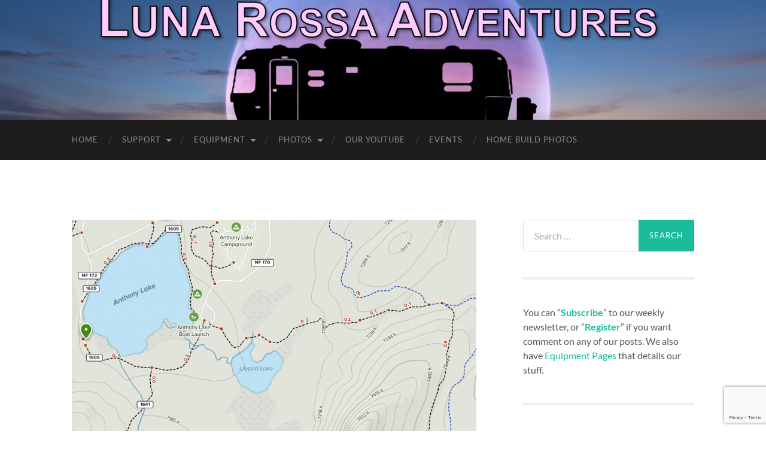

--- FILE ---
content_type: text/html; charset=UTF-8
request_url: https://blog.kellymeer.com/anthony-lake-hike
body_size: 19087
content:
<!DOCTYPE html>

<html lang="en-US">

	<head>

		<meta http-equiv="content-type" content="text/html" charset="UTF-8" />
		<meta name="viewport" content="width=device-width, initial-scale=1.0" >

		<link rel="profile" href="http://gmpg.org/xfn/11">

		<title>Anthony Lake Hike</title>
<meta name='robots' content='max-image-preview:large' />
<link rel="alternate" type="application/rss+xml" title=" &raquo; Feed" href="https://blog.kellymeer.com/feed" />
<link rel="alternate" type="application/rss+xml" title=" &raquo; Comments Feed" href="https://blog.kellymeer.com/comments/feed" />
<link rel="alternate" type="application/rss+xml" title=" &raquo; Anthony Lake Hike Comments Feed" href="https://blog.kellymeer.com/anthony-lake-hike/feed" />
<link rel="alternate" title="oEmbed (JSON)" type="application/json+oembed" href="https://blog.kellymeer.com/wp-json/oembed/1.0/embed?url=https%3A%2F%2Fblog.kellymeer.com%2Fanthony-lake-hike" />
<link rel="alternate" title="oEmbed (XML)" type="text/xml+oembed" href="https://blog.kellymeer.com/wp-json/oembed/1.0/embed?url=https%3A%2F%2Fblog.kellymeer.com%2Fanthony-lake-hike&#038;format=xml" />
<style id='wp-img-auto-sizes-contain-inline-css' type='text/css'>
img:is([sizes=auto i],[sizes^="auto," i]){contain-intrinsic-size:3000px 1500px}
/*# sourceURL=wp-img-auto-sizes-contain-inline-css */
</style>
<style id='wp-emoji-styles-inline-css' type='text/css'>

	img.wp-smiley, img.emoji {
		display: inline !important;
		border: none !important;
		box-shadow: none !important;
		height: 1em !important;
		width: 1em !important;
		margin: 0 0.07em !important;
		vertical-align: -0.1em !important;
		background: none !important;
		padding: 0 !important;
	}
/*# sourceURL=wp-emoji-styles-inline-css */
</style>
<style id='wp-block-library-inline-css' type='text/css'>
:root{--wp-block-synced-color:#7a00df;--wp-block-synced-color--rgb:122,0,223;--wp-bound-block-color:var(--wp-block-synced-color);--wp-editor-canvas-background:#ddd;--wp-admin-theme-color:#007cba;--wp-admin-theme-color--rgb:0,124,186;--wp-admin-theme-color-darker-10:#006ba1;--wp-admin-theme-color-darker-10--rgb:0,107,160.5;--wp-admin-theme-color-darker-20:#005a87;--wp-admin-theme-color-darker-20--rgb:0,90,135;--wp-admin-border-width-focus:2px}@media (min-resolution:192dpi){:root{--wp-admin-border-width-focus:1.5px}}.wp-element-button{cursor:pointer}:root .has-very-light-gray-background-color{background-color:#eee}:root .has-very-dark-gray-background-color{background-color:#313131}:root .has-very-light-gray-color{color:#eee}:root .has-very-dark-gray-color{color:#313131}:root .has-vivid-green-cyan-to-vivid-cyan-blue-gradient-background{background:linear-gradient(135deg,#00d084,#0693e3)}:root .has-purple-crush-gradient-background{background:linear-gradient(135deg,#34e2e4,#4721fb 50%,#ab1dfe)}:root .has-hazy-dawn-gradient-background{background:linear-gradient(135deg,#faaca8,#dad0ec)}:root .has-subdued-olive-gradient-background{background:linear-gradient(135deg,#fafae1,#67a671)}:root .has-atomic-cream-gradient-background{background:linear-gradient(135deg,#fdd79a,#004a59)}:root .has-nightshade-gradient-background{background:linear-gradient(135deg,#330968,#31cdcf)}:root .has-midnight-gradient-background{background:linear-gradient(135deg,#020381,#2874fc)}:root{--wp--preset--font-size--normal:16px;--wp--preset--font-size--huge:42px}.has-regular-font-size{font-size:1em}.has-larger-font-size{font-size:2.625em}.has-normal-font-size{font-size:var(--wp--preset--font-size--normal)}.has-huge-font-size{font-size:var(--wp--preset--font-size--huge)}.has-text-align-center{text-align:center}.has-text-align-left{text-align:left}.has-text-align-right{text-align:right}.has-fit-text{white-space:nowrap!important}#end-resizable-editor-section{display:none}.aligncenter{clear:both}.items-justified-left{justify-content:flex-start}.items-justified-center{justify-content:center}.items-justified-right{justify-content:flex-end}.items-justified-space-between{justify-content:space-between}.screen-reader-text{border:0;clip-path:inset(50%);height:1px;margin:-1px;overflow:hidden;padding:0;position:absolute;width:1px;word-wrap:normal!important}.screen-reader-text:focus{background-color:#ddd;clip-path:none;color:#444;display:block;font-size:1em;height:auto;left:5px;line-height:normal;padding:15px 23px 14px;text-decoration:none;top:5px;width:auto;z-index:100000}html :where(.has-border-color){border-style:solid}html :where([style*=border-top-color]){border-top-style:solid}html :where([style*=border-right-color]){border-right-style:solid}html :where([style*=border-bottom-color]){border-bottom-style:solid}html :where([style*=border-left-color]){border-left-style:solid}html :where([style*=border-width]){border-style:solid}html :where([style*=border-top-width]){border-top-style:solid}html :where([style*=border-right-width]){border-right-style:solid}html :where([style*=border-bottom-width]){border-bottom-style:solid}html :where([style*=border-left-width]){border-left-style:solid}html :where(img[class*=wp-image-]){height:auto;max-width:100%}:where(figure){margin:0 0 1em}html :where(.is-position-sticky){--wp-admin--admin-bar--position-offset:var(--wp-admin--admin-bar--height,0px)}@media screen and (max-width:600px){html :where(.is-position-sticky){--wp-admin--admin-bar--position-offset:0px}}

/*# sourceURL=wp-block-library-inline-css */
</style><style id='wp-block-paragraph-inline-css' type='text/css'>
.is-small-text{font-size:.875em}.is-regular-text{font-size:1em}.is-large-text{font-size:2.25em}.is-larger-text{font-size:3em}.has-drop-cap:not(:focus):first-letter{float:left;font-size:8.4em;font-style:normal;font-weight:100;line-height:.68;margin:.05em .1em 0 0;text-transform:uppercase}body.rtl .has-drop-cap:not(:focus):first-letter{float:none;margin-left:.1em}p.has-drop-cap.has-background{overflow:hidden}:root :where(p.has-background){padding:1.25em 2.375em}:where(p.has-text-color:not(.has-link-color)) a{color:inherit}p.has-text-align-left[style*="writing-mode:vertical-lr"],p.has-text-align-right[style*="writing-mode:vertical-rl"]{rotate:180deg}
/*# sourceURL=https://blog.kellymeer.com/wp-includes/blocks/paragraph/style.min.css */
</style>
<style id='global-styles-inline-css' type='text/css'>
:root{--wp--preset--aspect-ratio--square: 1;--wp--preset--aspect-ratio--4-3: 4/3;--wp--preset--aspect-ratio--3-4: 3/4;--wp--preset--aspect-ratio--3-2: 3/2;--wp--preset--aspect-ratio--2-3: 2/3;--wp--preset--aspect-ratio--16-9: 16/9;--wp--preset--aspect-ratio--9-16: 9/16;--wp--preset--color--black: #000000;--wp--preset--color--cyan-bluish-gray: #abb8c3;--wp--preset--color--white: #fff;--wp--preset--color--pale-pink: #f78da7;--wp--preset--color--vivid-red: #cf2e2e;--wp--preset--color--luminous-vivid-orange: #ff6900;--wp--preset--color--luminous-vivid-amber: #fcb900;--wp--preset--color--light-green-cyan: #7bdcb5;--wp--preset--color--vivid-green-cyan: #00d084;--wp--preset--color--pale-cyan-blue: #8ed1fc;--wp--preset--color--vivid-cyan-blue: #0693e3;--wp--preset--color--vivid-purple: #9b51e0;--wp--preset--color--accent: #1abc9c;--wp--preset--color--dark-gray: #444;--wp--preset--color--medium-gray: #666;--wp--preset--color--light-gray: #888;--wp--preset--gradient--vivid-cyan-blue-to-vivid-purple: linear-gradient(135deg,rgb(6,147,227) 0%,rgb(155,81,224) 100%);--wp--preset--gradient--light-green-cyan-to-vivid-green-cyan: linear-gradient(135deg,rgb(122,220,180) 0%,rgb(0,208,130) 100%);--wp--preset--gradient--luminous-vivid-amber-to-luminous-vivid-orange: linear-gradient(135deg,rgb(252,185,0) 0%,rgb(255,105,0) 100%);--wp--preset--gradient--luminous-vivid-orange-to-vivid-red: linear-gradient(135deg,rgb(255,105,0) 0%,rgb(207,46,46) 100%);--wp--preset--gradient--very-light-gray-to-cyan-bluish-gray: linear-gradient(135deg,rgb(238,238,238) 0%,rgb(169,184,195) 100%);--wp--preset--gradient--cool-to-warm-spectrum: linear-gradient(135deg,rgb(74,234,220) 0%,rgb(151,120,209) 20%,rgb(207,42,186) 40%,rgb(238,44,130) 60%,rgb(251,105,98) 80%,rgb(254,248,76) 100%);--wp--preset--gradient--blush-light-purple: linear-gradient(135deg,rgb(255,206,236) 0%,rgb(152,150,240) 100%);--wp--preset--gradient--blush-bordeaux: linear-gradient(135deg,rgb(254,205,165) 0%,rgb(254,45,45) 50%,rgb(107,0,62) 100%);--wp--preset--gradient--luminous-dusk: linear-gradient(135deg,rgb(255,203,112) 0%,rgb(199,81,192) 50%,rgb(65,88,208) 100%);--wp--preset--gradient--pale-ocean: linear-gradient(135deg,rgb(255,245,203) 0%,rgb(182,227,212) 50%,rgb(51,167,181) 100%);--wp--preset--gradient--electric-grass: linear-gradient(135deg,rgb(202,248,128) 0%,rgb(113,206,126) 100%);--wp--preset--gradient--midnight: linear-gradient(135deg,rgb(2,3,129) 0%,rgb(40,116,252) 100%);--wp--preset--font-size--small: 16px;--wp--preset--font-size--medium: 20px;--wp--preset--font-size--large: 24px;--wp--preset--font-size--x-large: 42px;--wp--preset--font-size--regular: 19px;--wp--preset--font-size--larger: 32px;--wp--preset--spacing--20: 0.44rem;--wp--preset--spacing--30: 0.67rem;--wp--preset--spacing--40: 1rem;--wp--preset--spacing--50: 1.5rem;--wp--preset--spacing--60: 2.25rem;--wp--preset--spacing--70: 3.38rem;--wp--preset--spacing--80: 5.06rem;--wp--preset--shadow--natural: 6px 6px 9px rgba(0, 0, 0, 0.2);--wp--preset--shadow--deep: 12px 12px 50px rgba(0, 0, 0, 0.4);--wp--preset--shadow--sharp: 6px 6px 0px rgba(0, 0, 0, 0.2);--wp--preset--shadow--outlined: 6px 6px 0px -3px rgb(255, 255, 255), 6px 6px rgb(0, 0, 0);--wp--preset--shadow--crisp: 6px 6px 0px rgb(0, 0, 0);}:where(.is-layout-flex){gap: 0.5em;}:where(.is-layout-grid){gap: 0.5em;}body .is-layout-flex{display: flex;}.is-layout-flex{flex-wrap: wrap;align-items: center;}.is-layout-flex > :is(*, div){margin: 0;}body .is-layout-grid{display: grid;}.is-layout-grid > :is(*, div){margin: 0;}:where(.wp-block-columns.is-layout-flex){gap: 2em;}:where(.wp-block-columns.is-layout-grid){gap: 2em;}:where(.wp-block-post-template.is-layout-flex){gap: 1.25em;}:where(.wp-block-post-template.is-layout-grid){gap: 1.25em;}.has-black-color{color: var(--wp--preset--color--black) !important;}.has-cyan-bluish-gray-color{color: var(--wp--preset--color--cyan-bluish-gray) !important;}.has-white-color{color: var(--wp--preset--color--white) !important;}.has-pale-pink-color{color: var(--wp--preset--color--pale-pink) !important;}.has-vivid-red-color{color: var(--wp--preset--color--vivid-red) !important;}.has-luminous-vivid-orange-color{color: var(--wp--preset--color--luminous-vivid-orange) !important;}.has-luminous-vivid-amber-color{color: var(--wp--preset--color--luminous-vivid-amber) !important;}.has-light-green-cyan-color{color: var(--wp--preset--color--light-green-cyan) !important;}.has-vivid-green-cyan-color{color: var(--wp--preset--color--vivid-green-cyan) !important;}.has-pale-cyan-blue-color{color: var(--wp--preset--color--pale-cyan-blue) !important;}.has-vivid-cyan-blue-color{color: var(--wp--preset--color--vivid-cyan-blue) !important;}.has-vivid-purple-color{color: var(--wp--preset--color--vivid-purple) !important;}.has-black-background-color{background-color: var(--wp--preset--color--black) !important;}.has-cyan-bluish-gray-background-color{background-color: var(--wp--preset--color--cyan-bluish-gray) !important;}.has-white-background-color{background-color: var(--wp--preset--color--white) !important;}.has-pale-pink-background-color{background-color: var(--wp--preset--color--pale-pink) !important;}.has-vivid-red-background-color{background-color: var(--wp--preset--color--vivid-red) !important;}.has-luminous-vivid-orange-background-color{background-color: var(--wp--preset--color--luminous-vivid-orange) !important;}.has-luminous-vivid-amber-background-color{background-color: var(--wp--preset--color--luminous-vivid-amber) !important;}.has-light-green-cyan-background-color{background-color: var(--wp--preset--color--light-green-cyan) !important;}.has-vivid-green-cyan-background-color{background-color: var(--wp--preset--color--vivid-green-cyan) !important;}.has-pale-cyan-blue-background-color{background-color: var(--wp--preset--color--pale-cyan-blue) !important;}.has-vivid-cyan-blue-background-color{background-color: var(--wp--preset--color--vivid-cyan-blue) !important;}.has-vivid-purple-background-color{background-color: var(--wp--preset--color--vivid-purple) !important;}.has-black-border-color{border-color: var(--wp--preset--color--black) !important;}.has-cyan-bluish-gray-border-color{border-color: var(--wp--preset--color--cyan-bluish-gray) !important;}.has-white-border-color{border-color: var(--wp--preset--color--white) !important;}.has-pale-pink-border-color{border-color: var(--wp--preset--color--pale-pink) !important;}.has-vivid-red-border-color{border-color: var(--wp--preset--color--vivid-red) !important;}.has-luminous-vivid-orange-border-color{border-color: var(--wp--preset--color--luminous-vivid-orange) !important;}.has-luminous-vivid-amber-border-color{border-color: var(--wp--preset--color--luminous-vivid-amber) !important;}.has-light-green-cyan-border-color{border-color: var(--wp--preset--color--light-green-cyan) !important;}.has-vivid-green-cyan-border-color{border-color: var(--wp--preset--color--vivid-green-cyan) !important;}.has-pale-cyan-blue-border-color{border-color: var(--wp--preset--color--pale-cyan-blue) !important;}.has-vivid-cyan-blue-border-color{border-color: var(--wp--preset--color--vivid-cyan-blue) !important;}.has-vivid-purple-border-color{border-color: var(--wp--preset--color--vivid-purple) !important;}.has-vivid-cyan-blue-to-vivid-purple-gradient-background{background: var(--wp--preset--gradient--vivid-cyan-blue-to-vivid-purple) !important;}.has-light-green-cyan-to-vivid-green-cyan-gradient-background{background: var(--wp--preset--gradient--light-green-cyan-to-vivid-green-cyan) !important;}.has-luminous-vivid-amber-to-luminous-vivid-orange-gradient-background{background: var(--wp--preset--gradient--luminous-vivid-amber-to-luminous-vivid-orange) !important;}.has-luminous-vivid-orange-to-vivid-red-gradient-background{background: var(--wp--preset--gradient--luminous-vivid-orange-to-vivid-red) !important;}.has-very-light-gray-to-cyan-bluish-gray-gradient-background{background: var(--wp--preset--gradient--very-light-gray-to-cyan-bluish-gray) !important;}.has-cool-to-warm-spectrum-gradient-background{background: var(--wp--preset--gradient--cool-to-warm-spectrum) !important;}.has-blush-light-purple-gradient-background{background: var(--wp--preset--gradient--blush-light-purple) !important;}.has-blush-bordeaux-gradient-background{background: var(--wp--preset--gradient--blush-bordeaux) !important;}.has-luminous-dusk-gradient-background{background: var(--wp--preset--gradient--luminous-dusk) !important;}.has-pale-ocean-gradient-background{background: var(--wp--preset--gradient--pale-ocean) !important;}.has-electric-grass-gradient-background{background: var(--wp--preset--gradient--electric-grass) !important;}.has-midnight-gradient-background{background: var(--wp--preset--gradient--midnight) !important;}.has-small-font-size{font-size: var(--wp--preset--font-size--small) !important;}.has-medium-font-size{font-size: var(--wp--preset--font-size--medium) !important;}.has-large-font-size{font-size: var(--wp--preset--font-size--large) !important;}.has-x-large-font-size{font-size: var(--wp--preset--font-size--x-large) !important;}
/*# sourceURL=global-styles-inline-css */
</style>

<style id='classic-theme-styles-inline-css' type='text/css'>
/*! This file is auto-generated */
.wp-block-button__link{color:#fff;background-color:#32373c;border-radius:9999px;box-shadow:none;text-decoration:none;padding:calc(.667em + 2px) calc(1.333em + 2px);font-size:1.125em}.wp-block-file__button{background:#32373c;color:#fff;text-decoration:none}
/*# sourceURL=/wp-includes/css/classic-themes.min.css */
</style>
<link rel='stylesheet' id='foobox-free-min-css' href='https://blog.kellymeer.com/wp-content/plugins/foobox-image-lightbox/free/css/foobox.free.min.css?ver=2.7.41' type='text/css' media='all' />
<link rel='stylesheet' id='hemingway_googleFonts-css' href='https://blog.kellymeer.com/wp-content/themes/hemingway/assets/css/fonts.css' type='text/css' media='all' />
<link rel='stylesheet' id='hemingway_style-css' href='https://blog.kellymeer.com/wp-content/themes/hemingway/style.css?ver=2.3.2' type='text/css' media='all' />
<script type="text/javascript" src="https://blog.kellymeer.com/wp-content/plugins/ionos-assistant/js/cookies.js?ver=6.9" id="ionos-assistant-wp-cookies-js"></script>
<script type="text/javascript" src="https://blog.kellymeer.com/wp-includes/js/jquery/jquery.min.js?ver=3.7.1" id="jquery-core-js"></script>
<script type="text/javascript" src="https://blog.kellymeer.com/wp-includes/js/jquery/jquery-migrate.min.js?ver=3.4.1" id="jquery-migrate-js"></script>
<script type="text/javascript" id="foobox-free-min-js-before">
/* <![CDATA[ */
/* Run FooBox FREE (v2.7.41) */
var FOOBOX = window.FOOBOX = {
	ready: true,
	disableOthers: false,
	o: {wordpress: { enabled: true }, countMessage:'image %index of %total', captions: { dataTitle: ["captionTitle","title"], dataDesc: ["captionDesc","description"] }, rel: '', excludes:'.fbx-link,.nofoobox,.nolightbox,a[href*="pinterest.com/pin/create/button/"]', affiliate : { enabled: false }},
	selectors: [
		".foogallery-container.foogallery-lightbox-foobox", ".foogallery-container.foogallery-lightbox-foobox-free", ".gallery", ".wp-block-gallery", ".wp-caption", ".wp-block-image", "a:has(img[class*=wp-image-])", ".foobox"
	],
	pre: function( $ ){
		// Custom JavaScript (Pre)
		
	},
	post: function( $ ){
		// Custom JavaScript (Post)
		
		// Custom Captions Code
		
	},
	custom: function( $ ){
		// Custom Extra JS
		
	}
};
//# sourceURL=foobox-free-min-js-before
/* ]]> */
</script>
<script type="text/javascript" src="https://blog.kellymeer.com/wp-content/plugins/foobox-image-lightbox/free/js/foobox.free.min.js?ver=2.7.41" id="foobox-free-min-js"></script>
<link rel="https://api.w.org/" href="https://blog.kellymeer.com/wp-json/" /><link rel="alternate" title="JSON" type="application/json" href="https://blog.kellymeer.com/wp-json/wp/v2/posts/1779" /><link rel="EditURI" type="application/rsd+xml" title="RSD" href="https://blog.kellymeer.com/xmlrpc.php?rsd" />
<meta name="generator" content="WordPress 6.9" />
<link rel="canonical" href="https://blog.kellymeer.com/anthony-lake-hike" />
<link rel='shortlink' href='https://blog.kellymeer.com/?p=1779' />
		<!-- Custom Logo: hide header text -->
		<style id="custom-logo-css" type="text/css">
			.site-title, .site-description {
				position: absolute;
				clip-path: inset(50%);
			}
		</style>
		<!-- Analytics by WP Statistics - https://wp-statistics.com -->
<style type="text/css">.recentcomments a{display:inline !important;padding:0 !important;margin:0 !important;}</style><link rel="icon" href="https://blog.kellymeer.com/wp-content/uploads/2021/01/cropped-Logo512-1-32x32.png" sizes="32x32" />
<link rel="icon" href="https://blog.kellymeer.com/wp-content/uploads/2021/01/cropped-Logo512-1-192x192.png" sizes="192x192" />
<link rel="apple-touch-icon" href="https://blog.kellymeer.com/wp-content/uploads/2021/01/cropped-Logo512-1-180x180.png" />
<meta name="msapplication-TileImage" content="https://blog.kellymeer.com/wp-content/uploads/2021/01/cropped-Logo512-1-270x270.png" />

	<link rel='stylesheet' id='ilightbox-css' href='https://blog.kellymeer.com/wp-content/plugins/share-one-drive/vendors/iLightBox/css/ilightbox.css?ver=6.9' type='text/css' media='all' />
<link rel='stylesheet' id='ilightbox-skin-shareonedrive-css' href='https://blog.kellymeer.com/wp-content/plugins/share-one-drive/vendors/iLightBox/metro-black-skin/skin.css?ver=6.9' type='text/css' media='all' />
<link rel='stylesheet' id='Eva-Icons-css' href='https://blog.kellymeer.com/wp-content/plugins/share-one-drive/vendors/eva-icons/eva-icons.min.css?ver=3.4.3' type='text/css' media='all' />
<link rel='stylesheet' id='WPCloudPlugins.Modals-css' href='https://blog.kellymeer.com/wp-content/plugins/share-one-drive/css/modal.min.css?ver=3.4.3' type='text/css' media='all' />
<link rel='stylesheet' id='ShareoneDrive-css' href='https://blog.kellymeer.com/wp-content/plugins/share-one-drive/css/main.min.css?ver=3.4.3' type='text/css' media='all' />
<style id='ShareoneDrive-inline-css' type='text/css'>
#ShareoneDrive .wpcp-no-results .ajax-filelist { background-image:url(https://blog.kellymeer.com/wp-content/plugins/share-one-drive/css/images/loader_no_results.svg);}iframe[src*='shareonedrive'] {background-image:url(https://blog.kellymeer.com/wp-content/plugins/share-one-drive/css/images/wpcp-loader.svg);background-repeat:no-repeat;background-position:center center;background-size:auto 128px;}:root {--wpcp--present--color--always--white:#fff;--wpcp--present--color--always--black:#222;--wpcp--present--border--radius:10px;--wpcp--present--gap:10px;--wpcp--present--color--color-scheme:light;--wpcp--present--color--accent:#522058;--wpcp--present--color--background:#f9f9f9;--wpcp--present--color--background--50:rgb(249, 249, 249, 0.5);--wpcp--present--color--background--90:rgb(249, 249, 249, 0.9);--wpcp--present--color--black:#222;--wpcp--present--color--dark1:#666;--wpcp--present--color--dark2:#999;--wpcp--present--color--white:#fff;--wpcp--present--color--light1:#fcfcfc;--wpcp--present--color--light2:#e8e8e8;}@media only screen and (max-width:480px) {:root {--wpcp--present--gap:calc(10px * .4);}}@media only screen and (min-width:480px) and (max-width :768px) {:root {--wpcp--present--gap:calc(10px * .6);}}:root .wpcp-theme-light {--wpcp--present--color--color-scheme:light;--wpcp--present--color--accent:#522058;--wpcp--present--color--background:#f9f9f9;--wpcp--present--color--background--50:rgb(249, 249, 249, 0.5);--wpcp--present--color--background--90:rgb(249, 249, 249, 0.9);--wpcp--present--color--black:#222;--wpcp--present--color--dark1:#666;--wpcp--present--color--dark2:#999;--wpcp--present--color--white:#fff;--wpcp--present--color--light1:#fcfcfc;--wpcp--present--color--light2:#e8e8e8;}:root .wpcp-theme-dark {--wpcp--present--color--color-scheme:dark;--wpcp--present--color--accent:#522058;--wpcp--present--color--background:#333333;--wpcp--present--color--background--50:rgb(51, 51, 51, 0.5);--wpcp--present--color--background--90:rgb(51, 51, 51, 0.9);--wpcp--present--color--black:#fff;--wpcp--present--color--dark1:#fcfcfc;--wpcp--present--color--dark2:#e8e8e8;--wpcp--present--color--white:#222;--wpcp--present--color--light1:#666;--wpcp--present--color--light2:#999;}
/*# sourceURL=ShareoneDrive-inline-css */
</style>
</head>
	
	<body class="wp-singular post-template-default single single-post postid-1779 single-format-standard wp-theme-hemingway user-registration-page ur-settings-sidebar-show">

		
		<a class="skip-link button" href="#site-content">Skip to the content</a>
	
		<div class="big-wrapper">
	
			<div class="header-cover section bg-dark-light no-padding">

						
				<div class="header section" style="background-image: url( https://blog.kellymeer.com/wp-content/uploads/2023/04/Header_Background_1280x416-1.png );">
							
					<div class="header-inner section-inner">
					
															
					</div><!-- .header-inner -->
								
				</div><!-- .header -->
			
			</div><!-- .bg-dark -->
			
			<div class="navigation section no-padding bg-dark">
			
				<div class="navigation-inner section-inner group">
				
					<div class="toggle-container section-inner hidden">
			
						<button type="button" class="nav-toggle toggle">
							<div class="bar"></div>
							<div class="bar"></div>
							<div class="bar"></div>
							<span class="screen-reader-text">Toggle mobile menu</span>
						</button>
						
						<button type="button" class="search-toggle toggle">
							<div class="metal"></div>
							<div class="glass"></div>
							<div class="handle"></div>
							<span class="screen-reader-text">Toggle search field</span>
						</button>
											
					</div><!-- .toggle-container -->
					
					<div class="blog-search hidden">
						<form role="search" method="get" class="search-form" action="https://blog.kellymeer.com/">
				<label>
					<span class="screen-reader-text">Search for:</span>
					<input type="search" class="search-field" placeholder="Search &hellip;" value="" name="s" />
				</label>
				<input type="submit" class="search-submit" value="Search" />
			</form>					</div><!-- .blog-search -->
				
					<ul class="blog-menu">
						<li id="menu-item-39" class="menu-item menu-item-type-custom menu-item-object-custom menu-item-home menu-item-39"><a href="http://blog.kellymeer.com">Home</a></li>
<li id="menu-item-181" class="menu-item menu-item-type-post_type menu-item-object-page menu-item-has-children menu-item-181"><a href="https://blog.kellymeer.com/support">Support</a>
<ul class="sub-menu">
	<li id="menu-item-610" class="menu-item menu-item-type-post_type menu-item-object-page menu-item-610"><a href="https://blog.kellymeer.com/contact-us">Contact Us</a></li>
	<li id="menu-item-186" class="menu-item menu-item-type-post_type menu-item-object-page menu-item-186"><a href="https://blog.kellymeer.com/subscribe">Subscribe</a></li>
	<li id="menu-item-66" class="menu-item menu-item-type-post_type menu-item-object-page menu-item-66"><a href="https://blog.kellymeer.com/registration">Registration</a></li>
	<li id="menu-item-64" class="menu-item menu-item-type-post_type menu-item-object-page menu-item-64"><a href="https://blog.kellymeer.com/my-account">My Account</a></li>
	<li id="menu-item-40" class="menu-item menu-item-type-post_type menu-item-object-page menu-item-privacy-policy menu-item-40"><a rel="privacy-policy" href="https://blog.kellymeer.com/privacy-policy">Privacy Policy</a></li>
</ul>
</li>
<li id="menu-item-249" class="menu-item menu-item-type-post_type menu-item-object-page menu-item-has-children menu-item-249"><a href="https://blog.kellymeer.com/equipment">Equipment</a>
<ul class="sub-menu">
	<li id="menu-item-2084" class="menu-item menu-item-type-post_type menu-item-object-page menu-item-2084"><a href="https://blog.kellymeer.com/960bravedrive">960 Brave Drive, Star Prairie, WI</a></li>
	<li id="menu-item-2439" class="menu-item menu-item-type-custom menu-item-object-custom menu-item-2439"><a href="https://www.kellymeer.com/3d/">960 Brave &#8211; 3D Virtual Tour</a></li>
	<li id="menu-item-247" class="menu-item menu-item-type-post_type menu-item-object-page menu-item-has-children menu-item-247"><a href="https://blog.kellymeer.com/airstream">Airstream</a>
	<ul class="sub-menu">
		<li id="menu-item-982" class="menu-item menu-item-type-post_type menu-item-object-page menu-item-982"><a href="https://blog.kellymeer.com/airstream-upgrades">Airstream Upgrades</a></li>
		<li id="menu-item-1325" class="menu-item menu-item-type-post_type menu-item-object-page menu-item-1325"><a href="https://blog.kellymeer.com/solar-inverter-upgrade">Solar / Inverter Upgrade</a></li>
		<li id="menu-item-921" class="menu-item menu-item-type-custom menu-item-object-custom menu-item-921"><a href="https://vrm.victronenergy.com/installation/131435/dashboard">Power Status</a></li>
		<li id="menu-item-902" class="menu-item menu-item-type-post_type menu-item-object-page menu-item-902"><a href="https://blog.kellymeer.com/internet-access">Internet Access</a></li>
		<li id="menu-item-1329" class="menu-item menu-item-type-post_type menu-item-object-page menu-item-1329"><a href="https://blog.kellymeer.com/dinett-upgrade">Dinett Upgrade</a></li>
	</ul>
</li>
	<li id="menu-item-251" class="menu-item menu-item-type-post_type menu-item-object-page menu-item-251"><a href="https://blog.kellymeer.com/ford-f-250">2020 Ford F-250: The Beast</a></li>
</ul>
</li>
<li id="menu-item-503" class="menu-item menu-item-type-post_type menu-item-object-page menu-item-has-children menu-item-503"><a href="https://blog.kellymeer.com/photos">Photos</a>
<ul class="sub-menu">
	<li id="menu-item-1416" class="menu-item menu-item-type-post_type menu-item-object-page menu-item-1416"><a href="https://blog.kellymeer.com/billy-2022">Billy</a></li>
	<li id="menu-item-2504" class="menu-item menu-item-type-post_type menu-item-object-page menu-item-2504"><a href="https://blog.kellymeer.com/home-build-photos">Home Build Photos</a></li>
	<li id="menu-item-2142" class="menu-item menu-item-type-post_type menu-item-object-page menu-item-2142"><a href="https://blog.kellymeer.com/camino-postcards">Camino Postcards</a></li>
</ul>
</li>
<li id="menu-item-41" class="menu-item menu-item-type-custom menu-item-object-custom menu-item-41"><a href="https://www.youtube.com/channel/UCWXdVkAqQ7sGqcZfOEqfkAw">Our YouTube</a></li>
<li id="menu-item-1263" class="menu-item menu-item-type-custom menu-item-object-custom menu-item-1263"><a href="https://blog.KellyMeer.com/events">Events</a></li>
<li id="menu-item-2502" class="menu-item menu-item-type-post_type menu-item-object-page menu-item-2502"><a href="https://blog.kellymeer.com/home-build-photos">Home Build Photos</a></li>
					 </ul><!-- .blog-menu -->
					 
					 <ul class="mobile-menu">
					
						<li class="menu-item menu-item-type-custom menu-item-object-custom menu-item-home menu-item-39"><a href="http://blog.kellymeer.com">Home</a></li>
<li class="menu-item menu-item-type-post_type menu-item-object-page menu-item-has-children menu-item-181"><a href="https://blog.kellymeer.com/support">Support</a>
<ul class="sub-menu">
	<li class="menu-item menu-item-type-post_type menu-item-object-page menu-item-610"><a href="https://blog.kellymeer.com/contact-us">Contact Us</a></li>
	<li class="menu-item menu-item-type-post_type menu-item-object-page menu-item-186"><a href="https://blog.kellymeer.com/subscribe">Subscribe</a></li>
	<li class="menu-item menu-item-type-post_type menu-item-object-page menu-item-66"><a href="https://blog.kellymeer.com/registration">Registration</a></li>
	<li class="menu-item menu-item-type-post_type menu-item-object-page menu-item-64"><a href="https://blog.kellymeer.com/my-account">My Account</a></li>
	<li class="menu-item menu-item-type-post_type menu-item-object-page menu-item-privacy-policy menu-item-40"><a rel="privacy-policy" href="https://blog.kellymeer.com/privacy-policy">Privacy Policy</a></li>
</ul>
</li>
<li class="menu-item menu-item-type-post_type menu-item-object-page menu-item-has-children menu-item-249"><a href="https://blog.kellymeer.com/equipment">Equipment</a>
<ul class="sub-menu">
	<li class="menu-item menu-item-type-post_type menu-item-object-page menu-item-2084"><a href="https://blog.kellymeer.com/960bravedrive">960 Brave Drive, Star Prairie, WI</a></li>
	<li class="menu-item menu-item-type-custom menu-item-object-custom menu-item-2439"><a href="https://www.kellymeer.com/3d/">960 Brave &#8211; 3D Virtual Tour</a></li>
	<li class="menu-item menu-item-type-post_type menu-item-object-page menu-item-has-children menu-item-247"><a href="https://blog.kellymeer.com/airstream">Airstream</a>
	<ul class="sub-menu">
		<li class="menu-item menu-item-type-post_type menu-item-object-page menu-item-982"><a href="https://blog.kellymeer.com/airstream-upgrades">Airstream Upgrades</a></li>
		<li class="menu-item menu-item-type-post_type menu-item-object-page menu-item-1325"><a href="https://blog.kellymeer.com/solar-inverter-upgrade">Solar / Inverter Upgrade</a></li>
		<li class="menu-item menu-item-type-custom menu-item-object-custom menu-item-921"><a href="https://vrm.victronenergy.com/installation/131435/dashboard">Power Status</a></li>
		<li class="menu-item menu-item-type-post_type menu-item-object-page menu-item-902"><a href="https://blog.kellymeer.com/internet-access">Internet Access</a></li>
		<li class="menu-item menu-item-type-post_type menu-item-object-page menu-item-1329"><a href="https://blog.kellymeer.com/dinett-upgrade">Dinett Upgrade</a></li>
	</ul>
</li>
	<li class="menu-item menu-item-type-post_type menu-item-object-page menu-item-251"><a href="https://blog.kellymeer.com/ford-f-250">2020 Ford F-250: The Beast</a></li>
</ul>
</li>
<li class="menu-item menu-item-type-post_type menu-item-object-page menu-item-has-children menu-item-503"><a href="https://blog.kellymeer.com/photos">Photos</a>
<ul class="sub-menu">
	<li class="menu-item menu-item-type-post_type menu-item-object-page menu-item-1416"><a href="https://blog.kellymeer.com/billy-2022">Billy</a></li>
	<li class="menu-item menu-item-type-post_type menu-item-object-page menu-item-2504"><a href="https://blog.kellymeer.com/home-build-photos">Home Build Photos</a></li>
	<li class="menu-item menu-item-type-post_type menu-item-object-page menu-item-2142"><a href="https://blog.kellymeer.com/camino-postcards">Camino Postcards</a></li>
</ul>
</li>
<li class="menu-item menu-item-type-custom menu-item-object-custom menu-item-41"><a href="https://www.youtube.com/channel/UCWXdVkAqQ7sGqcZfOEqfkAw">Our YouTube</a></li>
<li class="menu-item menu-item-type-custom menu-item-object-custom menu-item-1263"><a href="https://blog.KellyMeer.com/events">Events</a></li>
<li class="menu-item menu-item-type-post_type menu-item-object-page menu-item-2502"><a href="https://blog.kellymeer.com/home-build-photos">Home Build Photos</a></li>
						
					 </ul><!-- .mobile-menu -->
				 
				</div><!-- .navigation-inner -->
				
			</div><!-- .navigation -->
<main class="wrapper section-inner group" id="site-content">

	<div class="content left">

		<div class="posts">
												        
			<article id="post-1779" class="post-1779 post type-post status-publish format-standard has-post-thumbnail hentry category-hike tag-or">

	<div class="post-header">

		
								
			<figure class="featured-media">

							
					<a href="https://blog.kellymeer.com/anthony-lake-hike" rel="bookmark">
						<img width="676" height="541" src="https://blog.kellymeer.com/wp-content/uploads/2022/08/2022-08-20_09h31_40-676x541.png" class="attachment-post-image size-post-image wp-post-image" alt="" decoding="async" fetchpriority="high" srcset="https://blog.kellymeer.com/wp-content/uploads/2022/08/2022-08-20_09h31_40-676x541.png 676w, https://blog.kellymeer.com/wp-content/uploads/2022/08/2022-08-20_09h31_40-300x240.png 300w, https://blog.kellymeer.com/wp-content/uploads/2022/08/2022-08-20_09h31_40-1024x820.png 1024w, https://blog.kellymeer.com/wp-content/uploads/2022/08/2022-08-20_09h31_40-768x615.png 768w, https://blog.kellymeer.com/wp-content/uploads/2022/08/2022-08-20_09h31_40-1536x1230.png 1536w, https://blog.kellymeer.com/wp-content/uploads/2022/08/2022-08-20_09h31_40-1320x1057.png 1320w, https://blog.kellymeer.com/wp-content/uploads/2022/08/2022-08-20_09h31_40.png 1562w" sizes="(max-width: 676px) 100vw, 676px" />					</a>

					
										
			</figure><!-- .featured-media -->
				
						
				<h1 class="post-title entry-title">
											Anthony Lake Hike									</h1>

							
			<div class="post-meta">
			
				<span class="post-date"><a href="https://blog.kellymeer.com/anthony-lake-hike">August 19, 2022</a></span>
				
				<span class="date-sep"> / </span>
					
				<span class="post-author"><a href="https://blog.kellymeer.com/author/kellygmeer" title="Posts by Kelly" rel="author">Kelly</a></span>

				
					<span class="date-sep"> / </span>
				
					<a href="https://blog.kellymeer.com/anthony-lake-hike#comments">3 Comments</a>
								
														
			</div><!-- .post-meta -->

					
	</div><!-- .post-header -->
																					
	<div class="post-content entry-content">
	
		
<p>On Friday, Pam and Kelly drove (31 miles) to Anthony Like to hike in the mountains.  We hiked around <a rel="noreferrer noopener" href="https://www.alltrails.com/lists/hikes-around-anthony-lakes" target="_blank">Anthony Lake, Black Lake and Lilly Pad Lake</a>.  </p>



<p>The hikes were easy and well-marked.  In all, we hiked just over 4 miles.  The trails were not crowded for a Friday.  We only ran into a few people.  Very calm and relaxing hike.</p>


<div id='wpcp-e67986d74a88a12353ebda34e98adbb3' class='wpcp-container'><div id='ShareoneDrive' class=' gallery  wpcp-has-scroll-to-top' data-module-id='wpcp-e67986d74a88a12353ebda34e98adbb3' style='display:none'><noscript><div class='ShareoneDrive-nojsmessage'>To view this content, you need to have JavaScript enabled in your browser.<br/><a href='http://www.enable-javascript.com/' target='_blank'>To do so, please follow these instructions</a>.</div></noscript><div class='wpcp-module ShareoneDrive wpcp-gallery jsdisabled'  id='ShareoneDrive-e67986d74a88a12353ebda34e98adbb3' data-token='e67986d74a88a12353ebda34e98adbb3' data-account-id='35776d9e4300f5f4' data-drive-id='drive' data-id='' data-org-id='' data-path='bnVsbA==' data-org-path='bnVsbA==' data-source='33403a51043db33e2ef6a405fb4b3895' data-sort='name:asc' data-list='gallery' data-query='' data-lightboxnav='1' data-lightboxthumbs='1' data-lightboxopen='0' data-targetheight='300' data-slideshow='0' data-pausetime='5000' data-showfilenames='0'><div class="wpcp-browser-container wpcp-browser-tree--init wpcp-no-tree wpcp-browser--init" style="width:100%;max-width:100%;max-height:780px;overflow: hidden;">
    <div class="wpcp-browser-container-tree" data-show-tree='0'>
        <div class="nav-header">
            <a class="nav-tree-toggle entry-info-button" tabindex="0" title="Display folder tree">
                <i class="eva eva-arrowhead-left-outline"></i>
            </a>
        </div>
        <div class="wpcp-browser-tree"></div>
    </div>
    <div class="wpcp-browser-container-content">
        <div class="nav-header nav-header-has-breadcrumb nav-header-onhover">            <a class="nav-home entry-info-button" title="Go back to the start folder" tabindex="0">
                <i class="eva eva-home-outline"></i>
            </a>
            <div class="nav-title">Loading&#8230;</div>
                        <a class="nav-search entry-info-button" tabindex="0">
                <i class="eva eva-search"></i>
            </a>

            <div class="tippy-content-holder search-wrapper">
                <a class="search-icon search-submit" href="javascript:;"><i class="eva eva-search"></i></a>
                <input class="search-input" name="q" type="search" autocomplete="off" size="40" aria-label="Search" placeholder="Search for files and content" />
                <a class="search-remove" href="javascript:;" title="Clear"><i class="eva eva-close"></i></a>
            </div>
            
            <a class="nav-sort entry-info-button" title="Sort options">
                <i class="eva eva-options"></i>
            </a>
            <div class="tippy-content-holder sort-div">
                <ul class='nav-sorting-list'>
                    <li><a class="nav-sorting-field nav-name sort-selected" data-field="name" title="Name">
                            Name                        </a>
                    </li>
                    <li><a class="nav-sorting-field nav-size " data-field="size" title="Size">
                            Size                        </a>
                    </li>
                    <li><a class="nav-sorting-field nav-modified " data-field="modified" title="Modified">
                            Modified                        </a>
                    </li>
                    <li><a class="nav-sorting-field nav-datetaken " data-field="datetaken" title="Date of creation">
                            Date of creation                        </a>
                    </li>
                    <li class="list-separator">&nbsp;</li>
                    <li><a class="nav-sorting-order nav-asc sort-selected" data-order="asc" title="Ascending">
                            Ascending                        </a>
                    </li>
                    <li><a class="nav-sorting-order nav-desc " data-order="desc" title="Descending">
                            Descending                        </a>
                    </li>
                </ul>
            </div>

            <a class="nav-gear entry-info-button" title="More actions">
                <i class="eva eva-more-vertical-outline"></i>
            </a>
            <div class="tippy-content-holder gear-div" data-token="e67986d74a88a12353ebda34e98adbb3">
                <ul>
                                        <li class='gear-menu-no-options' style="display: none"><a><i class='eva eva-info-outline eva-lg'></i>No options&#8230;</a></li>
                </ul>
            </div>
                        <a class="nav-refresh entry-info-button" title="Refresh">
                <i class="eva eva-sync"></i>
            </a>
                    </div>        <div class="wpcp-container-content">
            <div class="loading initialize">                <svg class="loader-spinner" viewBox="25 25 50 50">
                    <circle class="path" cx="50" cy="50" r="20" fill="none" stroke-width="3" stroke-miterlimit="10"></circle>
                </svg>
                            </div>
            <div class="ajax-filelist" style="max-height:780px;overflow-y: scroll;overflow-x: hidden;">
                <div class='images image-collage'>
                    
<div class="image-container entry">
    <a>
        <img decoding="async" class="skeleton skeleton-gallery-img" alt="" src="[data-uri]" width="169" height="300" style="width:169px !important;height:300px !important; ">
    </a>
</div>

<div class="image-container entry">
    <a>
        <img decoding="async" class="skeleton skeleton-gallery-img" alt="" src="[data-uri]" width="300" height="300" style="width:300px !important;height:300px !important; ">
    </a>
</div>

<div class="image-container entry">
    <a>
        <img loading="lazy" decoding="async" class="skeleton skeleton-gallery-img" alt="" src="[data-uri]" width="399" height="300" style="width:399px !important;height:300px !important; ">
    </a>
</div>

<div class="image-container entry">
    <a>
        <img decoding="async" class="skeleton skeleton-gallery-img" alt="" src="[data-uri]" width="300" height="300" style="width:300px !important;height:300px !important; ">
    </a>
</div>

<div class="image-container entry">
    <a>
        <img loading="lazy" decoding="async" class="skeleton skeleton-gallery-img" alt="" src="[data-uri]" width="399" height="300" style="width:399px !important;height:300px !important; ">
    </a>
</div>
                </div>
            </div>

            <div class="scroll-to-top">
                <button class="scroll-to-top-action button button-round-icon secondary button-round-icon-lg button-shadow-3" type="button" title="Scroll to top" aria-expanded="false"><i class="eva eva-arrow-upward-outline eva-2x"></i></button>
                            </div>
        </div>
    </div>
</div>
<style>
</style></div></div><div class='wpcp-module-script'><script type='text/javascript'>if (typeof(jQuery) !== 'undefined' && typeof(jQuery.cp) !== 'undefined' && typeof(jQuery.cp.ShareoneDrive) === 'function') { jQuery('#ShareoneDrive-e67986d74a88a12353ebda34e98adbb3').ShareoneDrive(ShareoneDrive_vars); };</script></div></div><p>Views: 2161</p>							
	</div><!-- .post-content -->
				
		
		<div class="post-meta-bottom">

																		
				<p class="post-categories"><span class="category-icon"><span class="front-flap"></span></span> <a href="https://blog.kellymeer.com/category/hike" rel="category tag">Hike</a></p>
	
						
							<p class="post-tags"><a href="https://blog.kellymeer.com/tag/or" rel="tag">or</a></p>
						
												
				<nav class="post-nav group">
											
											<a class="post-nav-older" href="https://blog.kellymeer.com/baker-city-downtown-wine-walk">
							<h5>Previous post</h5>
							Baker City Downtown Wine Walk						</a>
										
											<a class="post-nav-newer" href="https://blog.kellymeer.com/pendelton-saturday-night">
							<h5>Next post</h5>
							Pendleton Saturday Night						</a>
					
				</nav><!-- .post-nav -->

											
		</div><!-- .post-meta-bottom -->

		
	<div class="comments">
	
		<a name="comments"></a>
			
		<h2 class="comments-title">
		
			3 Comments			
		</h2>

		<ol class="commentlist">
					<li class="comment even thread-even depth-1" id="li-comment-108">
		
			<div id="comment-108" class="comment">
			
				<div class="comment-meta comment-author vcard">
								
					<img alt='' src='https://secure.gravatar.com/avatar/3a81d32682123898443a535254b0489766c74108c601c569be1e16a4bb2e1381?s=120&#038;d=mm&#038;r=g' srcset='https://secure.gravatar.com/avatar/3a81d32682123898443a535254b0489766c74108c601c569be1e16a4bb2e1381?s=240&#038;d=mm&#038;r=g 2x' class='avatar avatar-120 photo' height='120' width='120' loading='lazy' decoding='async'/>
					<div class="comment-meta-content">
												
						<cite class="fn">Carolyn </cite>						
						<p>
														<time datetime="2022-08-21T15:36:52-05:00" title="August 21, 2022 at 3:36 pm">
								August 21, 2022 at 3:36 pm							</time>
						</p>
						
					</div><!-- .comment-meta-content -->
					
				</div><!-- .comment-meta -->

				<div class="comment-content post-content">
				
									
					<p>Thanks for sharing  all your adventures!</p>
					
					<div class="comment-actions group">
					
												
						<a rel="nofollow" class="comment-reply-link" href="https://blog.kellymeer.com/anthony-lake-hike?replytocom=108#respond" data-commentid="108" data-postid="1779" data-belowelement="comment-108" data-respondelement="respond" data-replyto="Reply to Carolyn" aria-label="Reply to Carolyn">Reply</a>											
					</div><!-- .comment-actions -->
					
				</div><!-- .comment-content -->

			</div><!-- .comment-## -->
		<ul class="children">
		<li class="comment byuser comment-author-kellygmeer bypostauthor odd alt depth-2" id="li-comment-109">
		
			<div id="comment-109" class="comment">
			
				<div class="comment-meta comment-author vcard">
								
					<img alt='' src='https://secure.gravatar.com/avatar/85874a364a7a74a10a96de76e8b4e78ea374fd78ea6b8b3c00c1f47747201aba?s=120&#038;d=mm&#038;r=g' srcset='https://secure.gravatar.com/avatar/85874a364a7a74a10a96de76e8b4e78ea374fd78ea6b8b3c00c1f47747201aba?s=240&#038;d=mm&#038;r=g 2x' class='avatar avatar-120 photo' height='120' width='120' loading='lazy' decoding='async'/>
					<div class="comment-meta-content">
												
						<cite class="fn"><a href="http://blog.kellymeer.com" class="url" rel="ugc">Kelly</a> <span class="post-author"> (Post author)</span></cite>						
						<p>
														<time datetime="2022-08-21T15:45:43-05:00" title="August 21, 2022 at 3:45 pm">
								August 21, 2022 at 3:45 pm							</time>
						</p>
						
					</div><!-- .comment-meta-content -->
					
				</div><!-- .comment-meta -->

				<div class="comment-content post-content">
				
									
					<p>My Pleasure.  Hope you enjoy it.<br />
Kelly</p>
					
					<div class="comment-actions group">
					
												
						<a rel="nofollow" class="comment-reply-link" href="https://blog.kellymeer.com/anthony-lake-hike?replytocom=109#respond" data-commentid="109" data-postid="1779" data-belowelement="comment-109" data-respondelement="respond" data-replyto="Reply to Kelly" aria-label="Reply to Kelly">Reply</a>											
					</div><!-- .comment-actions -->
					
				</div><!-- .comment-content -->

			</div><!-- .comment-## -->
		</li><!-- #comment-## -->
</ul><!-- .children -->
</li><!-- #comment-## -->
		<li class="comment even thread-odd thread-alt depth-1" id="li-comment-111">
		
			<div id="comment-111" class="comment">
			
				<div class="comment-meta comment-author vcard">
								
					<img alt='' src='https://secure.gravatar.com/avatar/3bb3b2dfd3c6f74efd77c40e6fde927d54d5c46f671e92f8accea178b2b2c140?s=120&#038;d=mm&#038;r=g' srcset='https://secure.gravatar.com/avatar/3bb3b2dfd3c6f74efd77c40e6fde927d54d5c46f671e92f8accea178b2b2c140?s=240&#038;d=mm&#038;r=g 2x' class='avatar avatar-120 photo' height='120' width='120' loading='lazy' decoding='async'/>
					<div class="comment-meta-content">
												
						<cite class="fn">Nancy &amp; Scott </cite>						
						<p>
														<time datetime="2022-08-21T16:46:32-05:00" title="August 21, 2022 at 4:46 pm">
								August 21, 2022 at 4:46 pm							</time>
						</p>
						
					</div><!-- .comment-meta-content -->
					
				</div><!-- .comment-meta -->

				<div class="comment-content post-content">
				
									
					<p>Beautiful lakes and scenery.</p>
					
					<div class="comment-actions group">
					
												
						<a rel="nofollow" class="comment-reply-link" href="https://blog.kellymeer.com/anthony-lake-hike?replytocom=111#respond" data-commentid="111" data-postid="1779" data-belowelement="comment-111" data-respondelement="respond" data-replyto="Reply to Nancy &amp; Scott" aria-label="Reply to Nancy &amp; Scott">Reply</a>											
					</div><!-- .comment-actions -->
					
				</div><!-- .comment-content -->

			</div><!-- .comment-## -->
		</li><!-- #comment-## -->
		</ol>
		
					
				
	</div><!-- /comments -->
	
		<div id="respond" class="comment-respond">
		<h3 id="reply-title" class="comment-reply-title">Leave a Reply <small><a rel="nofollow" id="cancel-comment-reply-link" href="/anthony-lake-hike#respond" style="display:none;">Cancel reply</a></small></h3><form action="https://blog.kellymeer.com/wp-comments-post.php" method="post" id="commentform" class="comment-form"><p class="comment-notes"><span id="email-notes">Your email address will not be published.</span> <span class="required-field-message">Required fields are marked <span class="required">*</span></span></p><p class="comment-form-comment"><label for="comment">Comment <span class="required">*</span></label> <textarea autocomplete="new-password"  id="a8ec168580"  name="a8ec168580"   cols="45" rows="8" maxlength="65525" required="required"></textarea><textarea id="comment" aria-label="hp-comment" aria-hidden="true" name="comment" autocomplete="new-password" style="padding:0 !important;clip:rect(1px, 1px, 1px, 1px) !important;position:absolute !important;white-space:nowrap !important;height:1px !important;width:1px !important;overflow:hidden !important;" tabindex="-1"></textarea><script data-noptimize>document.getElementById("comment").setAttribute( "id", "a7b6540d9bba31a3b8b51d58d764e115" );document.getElementById("a8ec168580").setAttribute( "id", "comment" );</script></p><p class="comment-form-author"><label for="author">Name <span class="required">*</span></label> <input id="author" name="author" type="text" value="" size="30" maxlength="245" autocomplete="name" required="required" /></p>
<p class="comment-form-email"><label for="email">Email <span class="required">*</span></label> <input id="email" name="email" type="text" value="" size="30" maxlength="100" aria-describedby="email-notes" autocomplete="email" required="required" /></p>
<p class="comment-form-url"><label for="url">Website</label> <input id="url" name="url" type="text" value="" size="30" maxlength="200" autocomplete="url" /></p>
<p class="comment-form-cookies-consent"><input id="wp-comment-cookies-consent" name="wp-comment-cookies-consent" type="checkbox" value="yes" /> <label for="wp-comment-cookies-consent">Save my name, email, and website in this browser for the next time I comment.</label></p>
<p class="form-submit"><input name="submit" type="submit" id="submit" class="submit" value="Post Comment" /> <input type='hidden' name='comment_post_ID' value='1779' id='comment_post_ID' />
<input type='hidden' name='comment_parent' id='comment_parent' value='0' />
</p><p style="display: none;"><input type="hidden" id="akismet_comment_nonce" name="akismet_comment_nonce" value="72d2103c39" /></p><p style="display: none !important;" class="akismet-fields-container" data-prefix="ak_"><label>&#916;<textarea name="ak_hp_textarea" cols="45" rows="8" maxlength="100"></textarea></label><input type="hidden" id="ak_js_1" name="ak_js" value="171"/><script>document.getElementById( "ak_js_1" ).setAttribute( "value", ( new Date() ).getTime() );</script></p></form>	</div><!-- #respond -->
	
</article><!-- .post -->			
		</div><!-- .posts -->
	
	</div><!-- .content -->

		
		
	<div class="sidebar right" role="complementary">
		<div id="search-2" class="widget widget_search"><div class="widget-content"><form role="search" method="get" class="search-form" action="https://blog.kellymeer.com/">
				<label>
					<span class="screen-reader-text">Search for:</span>
					<input type="search" class="search-field" placeholder="Search &hellip;" value="" name="s" />
				</label>
				<input type="submit" class="search-submit" value="Search" />
			</form></div></div><div id="block-9" class="widget widget_block widget_text"><div class="widget-content">
<p>You can “<strong><a href="https://blog.kellymeer.com/subscribe?customize_changeset_uuid=91c7f6ca-5a39-45f9-ab0d-3ca43edf3b6a&amp;customize_autosaved=on&amp;customize_messenger_channel=preview-6">Subscribe</a></strong>” to our weekly newsletter, or “<a href="https://blog.kellymeer.com/registration?customize_changeset_uuid=91c7f6ca-5a39-45f9-ab0d-3ca43edf3b6a&amp;customize_autosaved=on&amp;customize_messenger_channel=preview-6"><strong>Register</strong></a>” if you want comment on any of our posts. We also have&nbsp;<a href="https://blog.kellymeer.com/equipment?customize_changeset_uuid=91c7f6ca-5a39-45f9-ab0d-3ca43edf3b6a&amp;customize_autosaved=on&amp;customize_messenger_channel=preview-6">Equipment Pages</a>&nbsp;that details our stuff.</p>
</div></div>
		<div id="recent-posts-2" class="widget widget_recent_entries"><div class="widget-content">
		<h3 class="widget-title">Recent Posts</h3>
		<ul>
											<li>
					<a href="https://blog.kellymeer.com/road-trip-to-georgia">Road Trip to Georgia</a>
									</li>
											<li>
					<a href="https://blog.kellymeer.com/mission-san-xavier">Mission San Xavier</a>
									</li>
											<li>
					<a href="https://blog.kellymeer.com/pam-gets-a-hole-in-1-almost">Pam Gets a Hole-in-1 (almost)</a>
									</li>
											<li>
					<a href="https://blog.kellymeer.com/palm-creek-for-4-months">Palm Creek for 4 Months</a>
									</li>
											<li>
					<a href="https://blog.kellymeer.com/ft-worth-stockyards">Ft. Worth &amp; Stockyards</a>
									</li>
					</ul>

		</div></div><div id="recent-comments-2" class="widget widget_recent_comments"><div class="widget-content"><h3 class="widget-title">Recent Comments</h3><ul id="recentcomments"><li class="recentcomments"><span class="comment-author-link">Al Jordan</span> on <a href="https://blog.kellymeer.com/road-trip-to-georgia#comment-8044">Road Trip to Georgia</a></li><li class="recentcomments"><span class="comment-author-link">Marge Schissler</span> on <a href="https://blog.kellymeer.com/road-trip-to-georgia#comment-8032">Road Trip to Georgia</a></li><li class="recentcomments"><span class="comment-author-link"><a href="http://Safari" class="url" rel="ugc external nofollow">Marge</a></span> on <a href="https://blog.kellymeer.com/mission-san-xavier#comment-4128">Mission San Xavier</a></li><li class="recentcomments"><span class="comment-author-link">Nancy &amp; Scott</span> on <a href="https://blog.kellymeer.com/mission-san-xavier#comment-4125">Mission San Xavier</a></li><li class="recentcomments"><span class="comment-author-link">Nancy &amp; Scott</span> on <a href="https://blog.kellymeer.com/mission-san-xavier#comment-4124">Mission San Xavier</a></li></ul></div></div><div id="archives-2" class="widget widget_archive"><div class="widget-content"><h3 class="widget-title">Archives</h3>
			<ul>
					<li><a href='https://blog.kellymeer.com/2025/12'>December 2025</a></li>
	<li><a href='https://blog.kellymeer.com/2024/12'>December 2024</a></li>
	<li><a href='https://blog.kellymeer.com/2024/11'>November 2024</a></li>
	<li><a href='https://blog.kellymeer.com/2024/09'>September 2024</a></li>
	<li><a href='https://blog.kellymeer.com/2024/08'>August 2024</a></li>
	<li><a href='https://blog.kellymeer.com/2024/07'>July 2024</a></li>
	<li><a href='https://blog.kellymeer.com/2024/06'>June 2024</a></li>
	<li><a href='https://blog.kellymeer.com/2024/05'>May 2024</a></li>
	<li><a href='https://blog.kellymeer.com/2024/04'>April 2024</a></li>
	<li><a href='https://blog.kellymeer.com/2024/03'>March 2024</a></li>
	<li><a href='https://blog.kellymeer.com/2024/01'>January 2024</a></li>
	<li><a href='https://blog.kellymeer.com/2023/12'>December 2023</a></li>
	<li><a href='https://blog.kellymeer.com/2023/11'>November 2023</a></li>
	<li><a href='https://blog.kellymeer.com/2023/10'>October 2023</a></li>
	<li><a href='https://blog.kellymeer.com/2023/09'>September 2023</a></li>
	<li><a href='https://blog.kellymeer.com/2023/08'>August 2023</a></li>
	<li><a href='https://blog.kellymeer.com/2023/07'>July 2023</a></li>
	<li><a href='https://blog.kellymeer.com/2023/05'>May 2023</a></li>
	<li><a href='https://blog.kellymeer.com/2023/04'>April 2023</a></li>
	<li><a href='https://blog.kellymeer.com/2023/03'>March 2023</a></li>
	<li><a href='https://blog.kellymeer.com/2023/02'>February 2023</a></li>
	<li><a href='https://blog.kellymeer.com/2023/01'>January 2023</a></li>
	<li><a href='https://blog.kellymeer.com/2022/12'>December 2022</a></li>
	<li><a href='https://blog.kellymeer.com/2022/11'>November 2022</a></li>
	<li><a href='https://blog.kellymeer.com/2022/10'>October 2022</a></li>
	<li><a href='https://blog.kellymeer.com/2022/09'>September 2022</a></li>
	<li><a href='https://blog.kellymeer.com/2022/08'>August 2022</a></li>
	<li><a href='https://blog.kellymeer.com/2022/07'>July 2022</a></li>
	<li><a href='https://blog.kellymeer.com/2022/06'>June 2022</a></li>
	<li><a href='https://blog.kellymeer.com/2022/05'>May 2022</a></li>
	<li><a href='https://blog.kellymeer.com/2022/04'>April 2022</a></li>
	<li><a href='https://blog.kellymeer.com/2022/03'>March 2022</a></li>
	<li><a href='https://blog.kellymeer.com/2022/02'>February 2022</a></li>
	<li><a href='https://blog.kellymeer.com/2022/01'>January 2022</a></li>
	<li><a href='https://blog.kellymeer.com/2021/12'>December 2021</a></li>
	<li><a href='https://blog.kellymeer.com/2021/11'>November 2021</a></li>
	<li><a href='https://blog.kellymeer.com/2021/10'>October 2021</a></li>
	<li><a href='https://blog.kellymeer.com/2021/04'>April 2021</a></li>
	<li><a href='https://blog.kellymeer.com/2021/03'>March 2021</a></li>
	<li><a href='https://blog.kellymeer.com/2021/02'>February 2021</a></li>
	<li><a href='https://blog.kellymeer.com/2021/01'>January 2021</a></li>
	<li><a href='https://blog.kellymeer.com/2020/12'>December 2020</a></li>
			</ul>

			</div></div><div id="categories-2" class="widget widget_categories"><div class="widget-content"><h3 class="widget-title">Categories</h3>
			<ul>
					<li class="cat-item cat-item-5"><a href="https://blog.kellymeer.com/category/airstream">Airstream</a>
</li>
	<li class="cat-item cat-item-2"><a href="https://blog.kellymeer.com/category/campsite">Campsite</a>
</li>
	<li class="cat-item cat-item-4"><a href="https://blog.kellymeer.com/category/event">Event</a>
</li>
	<li class="cat-item cat-item-3"><a href="https://blog.kellymeer.com/category/hike">Hike</a>
</li>
	<li class="cat-item cat-item-7"><a href="https://blog.kellymeer.com/category/places">Places</a>
</li>
	<li class="cat-item cat-item-1"><a href="https://blog.kellymeer.com/category/uncategorized">Uncategorized</a>
</li>
			</ul>

			</div></div><div id="wp_statistics_widget-4" class="widget widget_wp_statistics_widget"><div class="widget-content"><h3 class="widget-title">Statistics</h3><ul><li><label>Today's Views:&nbsp;</label>182</li><li><label>Last 7 Days Views:&nbsp;</label>1,793</li><li><label>Last 30 Days Views:&nbsp;</label>7,130</li><li><label>Total Views:&nbsp;</label>548,297</li><li><label>Total Posts:&nbsp;</label>323</li><li><label>Total Users:&nbsp;</label>81</li><li><label>Last Post Date:&nbsp;</label>December 25, 2025</li></ul></div></div>	</div><!-- .sidebar -->
	

			
</main><!-- .wrapper -->
		
	<div class="footer section large-padding bg-dark">
		
		<div class="footer-inner section-inner group">
		
			<!-- .footer-a -->
				
			<!-- .footer-b -->
								
			<!-- .footer-c -->
					
		</div><!-- .footer-inner -->
	
	</div><!-- .footer -->
	
	<div class="credits section bg-dark no-padding">
	
		<div class="credits-inner section-inner group">
	
			<p class="credits-left">
				&copy; 2026 <a href="https://blog.kellymeer.com"></a>
			</p>
			
			<p class="credits-right">
				<span>Theme by <a href="https://andersnoren.se">Anders Noren</a></span> &mdash; <a title="To the top" class="tothetop">Up &uarr;</a>
			</p>
					
		</div><!-- .credits-inner -->
		
	</div><!-- .credits -->

</div><!-- .big-wrapper -->

<script type="speculationrules">
{"prefetch":[{"source":"document","where":{"and":[{"href_matches":"/*"},{"not":{"href_matches":["/wp-*.php","/wp-admin/*","/wp-content/uploads/*","/wp-content/*","/wp-content/plugins/*","/wp-content/themes/hemingway/*","/*\\?(.+)"]}},{"not":{"selector_matches":"a[rel~=\"nofollow\"]"}},{"not":{"selector_matches":".no-prefetch, .no-prefetch a"}}]},"eagerness":"conservative"}]}
</script>
<script type="text/javascript" src="https://blog.kellymeer.com/wp-content/themes/hemingway/assets/js/global.js?ver=2.3.2" id="hemingway_global-js"></script>
<script type="text/javascript" src="https://blog.kellymeer.com/wp-includes/js/comment-reply.min.js?ver=6.9" id="comment-reply-js" async="async" data-wp-strategy="async" fetchpriority="low"></script>
<script type="text/javascript" src="https://blog.kellymeer.com/wp-includes/js/jquery/ui/effect.min.js?ver=1.13.3" id="jquery-effects-core-js"></script>
<script type="text/javascript" src="https://blog.kellymeer.com/wp-includes/js/jquery/ui/effect-fade.min.js?ver=1.13.3" id="jquery-effects-fade-js"></script>
<script type="text/javascript" src="https://blog.kellymeer.com/wp-includes/js/jquery/ui/core.min.js?ver=1.13.3" id="jquery-ui-core-js"></script>
<script type="text/javascript" src="https://blog.kellymeer.com/wp-content/plugins/share-one-drive/vendors/library.min.js?v=3.4.3&amp;ver=3.4.3" id="WPCloudPlugins.Libraries-js"></script>
<script type="text/javascript" id="ShareoneDrive-js-extra">
/* <![CDATA[ */
var ShareoneDrive_vars = {"plugin_ver":"3.4.3","plugin_url":"https://blog.kellymeer.com/wp-content/plugins/share-one-drive","ajax_url":"https://blog.kellymeer.com/wp-admin/admin-ajax.php","cookie_path":"/","cookie_domain":"","uuid":"dffbd32e-4df8-4cee-bbd6-16df33ec6a8d","is_mobile":"","is_rtl":"","recaptcha":"6LflhVUaAAAAAFA1CsWyeG2_mPfQ93u17q6ph-mK","shortlinks":"","remember_last_location":"1","content_skin":"light","icons_set":"https://blog.kellymeer.com/wp-content/plugins/share-one-drive/css/icons/","lightbox_skin":"metro-black","lightbox_path":"horizontal","lightbox_rightclick":"No","lightbox_thumbnails":"Yes","lightbox_showheader":"always","lightbox_showcaption":"click","lightbox_thumbnailbar":"hover","post_max_size":"67108864","google_analytics":"0","log_events":"1","share_buttons":["clipboard","email","facebook","linkedin","messenger","pinterest","telegram","twitter","whatsapp","bluesky"],"refresh_nonce":"f2ebef066a","gallery_nonce":"d2db0bee72","proofing_nonce":"800c53a5c9","getplaylist_nonce":"52b6c0dbf4","upload_nonce":"117f5fcaa3","delete_nonce":"cc349888aa","rename_nonce":"bdf1cd047a","copy_nonce":"976c99fdbc","move_nonce":"c581d703e2","import_nonce":"eafa5b8115","log_nonce":"76a28699d4","description_nonce":"1f8c8b8a39","createentry_nonce":"f713ee0012","shortenurl_nonce":"d0f22cb421","createzip_nonce":"5d1e7d5489","createlink_nonce":"ff0ffde79a","recaptcha_nonce":"f52f6fb4c8","login_nonce":"a753548b46","lead_nonce":"15570cc545","str_loading":"Hang on. Waiting for the files...","str_processing":"Processing...","str_success":"Success","str_error":"Error","str_inqueue":"Waiting","str_upload":"Upload","str_uploading_start":"Start upload","str_uploading_no_limit":"Unlimited","str_uploading":"Uploading...","str_uploading_failed":"File not uploaded successfully","str_uploading_failed_msg":"The following file(s) are not uploaded succesfully:","str_uploading_failed_in_form":"The form cannot be submitted. Please remove all files that are not successfully attached.","str_uploading_cancelled":"Upload is cancelled","str_uploading_convert":"Converting","str_uploading_convert_failed":"Converting failed","str_uploading_required_data":"Please fill in the required fields first","str_error_title":"Error","str_close_title":"Close","str_start_title":"Start","str_download_title":"Download","str_import_title":"Import to Media Library","str_import":"Import","str_cancel_title":"Cancel","str_delete_title":"Delete","str_move_title":"Move","str_copy_title":"Copy","str_copy":"New name:","str_save_title":"Save","str_copy_to_clipboard_title":"Copy to clipboard","str_copied_to_clipboard":"Copied to clipboard!","str_delete":"Do you really want to delete:","str_delete_multiple":"Do you really want to delete these files?","str_rename_failed":"That doesn't work. Are there any illegal characters (\u003C\u003E:\"/\\|?*) in the filename?","str_rename_title":"Rename","str_rename":"Rename to:","str_add_description":"Add a description...","str_edit_description":"Edit description","str_module_error_title":"Configuration problem","str_missing_location":"This module is currently linked to a cloud account and/or folder which is no longer accessible by the plugin. To resolve this, please relink the module again to the correct folder.","str_no_filelist":"No content received. Try to reload this page.","str_recaptcha_failed":"Oops! We couldn't verify that you're not a robot :(. Please try refreshing the page.","str_create_title":"Create","str_enter_name":"Enter a name...","str_create_folder":"Add folder","str_create_document":"Create document","str_select_account":"Select Account","str_zip_title":"Create zip file","str_zip_nofiles":"No files found or selected","str_zip_createzip":"Creating zip file","str_zip_selected":"(x) selected","str_share_link":"Share","str_shareon":"Share on","str_direct_link":"Create direct link","str_create_shared_link":"Creating shared link...","str_previous_title":"Previous","str_next_title":"Next","str_xhrError_title":"This content failed to load","str_imgError_title":"This image failed to load","str_startslideshow":"Start slideshow","str_stopslideshow":"Stop slideshow","str_nolink":"Select folder","str_details_title":"Details","str_module_updated_success":"Module successfully updated.","str_module_updated_failed":"The module could not be updated.","str_module_added_success":"Successfully added module.","str_module_added_failed":"The module could not be added.","str_module_deleted_success":"Module successfully deleted.","str_module_deleted_failed":"The module could not be deleted.","str_files_limit":"Maximum number of files exceeded","str_filetype_not_allowed":"File type not allowed","str_item":"Item","str_items":"Items","str_search_results":"Results for %s","str_max_file_size":"File is too large","str_min_file_size":"File is too small","str_iframe_loggedin":"\u003Cdiv class='empty_iframe'\u003E\u003Cdiv class='empty_iframe_container'\u003E\u003Cdiv class='empty_iframe_img'\u003E\u003C/div\u003E\u003Ch1\u003EStill Waiting?\u003C/h1\u003E\u003Cspan\u003EIf the document doesn't open, you are probably trying to access a protected file which requires a login. \u003Cstrong\u003E\u003Ca href='#' target='_blank' class='empty_iframe_link'\u003ETry to open the file in a new window.\u003C/a\u003E\u003C/strong\u003E\u003C/span\u003E\u003C/div\u003E\u003C/div\u003E"};
//# sourceURL=ShareoneDrive-js-extra
/* ]]> */
</script>
<script type="text/javascript" src="https://blog.kellymeer.com/wp-content/plugins/share-one-drive/includes/js/Main.min.js?v=3.4.3&amp;ver=3.4.3" id="ShareoneDrive-js"></script>
<script type="text/javascript" src="https://www.google.com/recaptcha/api.js?render=6LflhVUaAAAAAFA1CsWyeG2_mPfQ93u17q6ph-mK&amp;ver=3.0" id="google-recaptcha-js"></script>
<script defer type="text/javascript" src="https://blog.kellymeer.com/wp-content/plugins/akismet/_inc/akismet-frontend.js?ver=1762981260" id="akismet-frontend-js"></script>
<script id="wp-emoji-settings" type="application/json">
{"baseUrl":"https://s.w.org/images/core/emoji/17.0.2/72x72/","ext":".png","svgUrl":"https://s.w.org/images/core/emoji/17.0.2/svg/","svgExt":".svg","source":{"concatemoji":"https://blog.kellymeer.com/wp-includes/js/wp-emoji-release.min.js?ver=6.9"}}
</script>
<script type="module">
/* <![CDATA[ */
/*! This file is auto-generated */
const a=JSON.parse(document.getElementById("wp-emoji-settings").textContent),o=(window._wpemojiSettings=a,"wpEmojiSettingsSupports"),s=["flag","emoji"];function i(e){try{var t={supportTests:e,timestamp:(new Date).valueOf()};sessionStorage.setItem(o,JSON.stringify(t))}catch(e){}}function c(e,t,n){e.clearRect(0,0,e.canvas.width,e.canvas.height),e.fillText(t,0,0);t=new Uint32Array(e.getImageData(0,0,e.canvas.width,e.canvas.height).data);e.clearRect(0,0,e.canvas.width,e.canvas.height),e.fillText(n,0,0);const a=new Uint32Array(e.getImageData(0,0,e.canvas.width,e.canvas.height).data);return t.every((e,t)=>e===a[t])}function p(e,t){e.clearRect(0,0,e.canvas.width,e.canvas.height),e.fillText(t,0,0);var n=e.getImageData(16,16,1,1);for(let e=0;e<n.data.length;e++)if(0!==n.data[e])return!1;return!0}function u(e,t,n,a){switch(t){case"flag":return n(e,"\ud83c\udff3\ufe0f\u200d\u26a7\ufe0f","\ud83c\udff3\ufe0f\u200b\u26a7\ufe0f")?!1:!n(e,"\ud83c\udde8\ud83c\uddf6","\ud83c\udde8\u200b\ud83c\uddf6")&&!n(e,"\ud83c\udff4\udb40\udc67\udb40\udc62\udb40\udc65\udb40\udc6e\udb40\udc67\udb40\udc7f","\ud83c\udff4\u200b\udb40\udc67\u200b\udb40\udc62\u200b\udb40\udc65\u200b\udb40\udc6e\u200b\udb40\udc67\u200b\udb40\udc7f");case"emoji":return!a(e,"\ud83e\u1fac8")}return!1}function f(e,t,n,a){let r;const o=(r="undefined"!=typeof WorkerGlobalScope&&self instanceof WorkerGlobalScope?new OffscreenCanvas(300,150):document.createElement("canvas")).getContext("2d",{willReadFrequently:!0}),s=(o.textBaseline="top",o.font="600 32px Arial",{});return e.forEach(e=>{s[e]=t(o,e,n,a)}),s}function r(e){var t=document.createElement("script");t.src=e,t.defer=!0,document.head.appendChild(t)}a.supports={everything:!0,everythingExceptFlag:!0},new Promise(t=>{let n=function(){try{var e=JSON.parse(sessionStorage.getItem(o));if("object"==typeof e&&"number"==typeof e.timestamp&&(new Date).valueOf()<e.timestamp+604800&&"object"==typeof e.supportTests)return e.supportTests}catch(e){}return null}();if(!n){if("undefined"!=typeof Worker&&"undefined"!=typeof OffscreenCanvas&&"undefined"!=typeof URL&&URL.createObjectURL&&"undefined"!=typeof Blob)try{var e="postMessage("+f.toString()+"("+[JSON.stringify(s),u.toString(),c.toString(),p.toString()].join(",")+"));",a=new Blob([e],{type:"text/javascript"});const r=new Worker(URL.createObjectURL(a),{name:"wpTestEmojiSupports"});return void(r.onmessage=e=>{i(n=e.data),r.terminate(),t(n)})}catch(e){}i(n=f(s,u,c,p))}t(n)}).then(e=>{for(const n in e)a.supports[n]=e[n],a.supports.everything=a.supports.everything&&a.supports[n],"flag"!==n&&(a.supports.everythingExceptFlag=a.supports.everythingExceptFlag&&a.supports[n]);var t;a.supports.everythingExceptFlag=a.supports.everythingExceptFlag&&!a.supports.flag,a.supports.everything||((t=a.source||{}).concatemoji?r(t.concatemoji):t.wpemoji&&t.twemoji&&(r(t.twemoji),r(t.wpemoji)))});
//# sourceURL=https://blog.kellymeer.com/wp-includes/js/wp-emoji-loader.min.js
/* ]]> */
</script>

</body>
</html>

--- FILE ---
content_type: text/html; charset=utf-8
request_url: https://www.google.com/recaptcha/api2/anchor?ar=1&k=6LflhVUaAAAAAFA1CsWyeG2_mPfQ93u17q6ph-mK&co=aHR0cHM6Ly9ibG9nLmtlbGx5bWVlci5jb206NDQz&hl=en&v=PoyoqOPhxBO7pBk68S4YbpHZ&size=invisible&anchor-ms=20000&execute-ms=30000&cb=4hq7033z0ric
body_size: 48743
content:
<!DOCTYPE HTML><html dir="ltr" lang="en"><head><meta http-equiv="Content-Type" content="text/html; charset=UTF-8">
<meta http-equiv="X-UA-Compatible" content="IE=edge">
<title>reCAPTCHA</title>
<style type="text/css">
/* cyrillic-ext */
@font-face {
  font-family: 'Roboto';
  font-style: normal;
  font-weight: 400;
  font-stretch: 100%;
  src: url(//fonts.gstatic.com/s/roboto/v48/KFO7CnqEu92Fr1ME7kSn66aGLdTylUAMa3GUBHMdazTgWw.woff2) format('woff2');
  unicode-range: U+0460-052F, U+1C80-1C8A, U+20B4, U+2DE0-2DFF, U+A640-A69F, U+FE2E-FE2F;
}
/* cyrillic */
@font-face {
  font-family: 'Roboto';
  font-style: normal;
  font-weight: 400;
  font-stretch: 100%;
  src: url(//fonts.gstatic.com/s/roboto/v48/KFO7CnqEu92Fr1ME7kSn66aGLdTylUAMa3iUBHMdazTgWw.woff2) format('woff2');
  unicode-range: U+0301, U+0400-045F, U+0490-0491, U+04B0-04B1, U+2116;
}
/* greek-ext */
@font-face {
  font-family: 'Roboto';
  font-style: normal;
  font-weight: 400;
  font-stretch: 100%;
  src: url(//fonts.gstatic.com/s/roboto/v48/KFO7CnqEu92Fr1ME7kSn66aGLdTylUAMa3CUBHMdazTgWw.woff2) format('woff2');
  unicode-range: U+1F00-1FFF;
}
/* greek */
@font-face {
  font-family: 'Roboto';
  font-style: normal;
  font-weight: 400;
  font-stretch: 100%;
  src: url(//fonts.gstatic.com/s/roboto/v48/KFO7CnqEu92Fr1ME7kSn66aGLdTylUAMa3-UBHMdazTgWw.woff2) format('woff2');
  unicode-range: U+0370-0377, U+037A-037F, U+0384-038A, U+038C, U+038E-03A1, U+03A3-03FF;
}
/* math */
@font-face {
  font-family: 'Roboto';
  font-style: normal;
  font-weight: 400;
  font-stretch: 100%;
  src: url(//fonts.gstatic.com/s/roboto/v48/KFO7CnqEu92Fr1ME7kSn66aGLdTylUAMawCUBHMdazTgWw.woff2) format('woff2');
  unicode-range: U+0302-0303, U+0305, U+0307-0308, U+0310, U+0312, U+0315, U+031A, U+0326-0327, U+032C, U+032F-0330, U+0332-0333, U+0338, U+033A, U+0346, U+034D, U+0391-03A1, U+03A3-03A9, U+03B1-03C9, U+03D1, U+03D5-03D6, U+03F0-03F1, U+03F4-03F5, U+2016-2017, U+2034-2038, U+203C, U+2040, U+2043, U+2047, U+2050, U+2057, U+205F, U+2070-2071, U+2074-208E, U+2090-209C, U+20D0-20DC, U+20E1, U+20E5-20EF, U+2100-2112, U+2114-2115, U+2117-2121, U+2123-214F, U+2190, U+2192, U+2194-21AE, U+21B0-21E5, U+21F1-21F2, U+21F4-2211, U+2213-2214, U+2216-22FF, U+2308-230B, U+2310, U+2319, U+231C-2321, U+2336-237A, U+237C, U+2395, U+239B-23B7, U+23D0, U+23DC-23E1, U+2474-2475, U+25AF, U+25B3, U+25B7, U+25BD, U+25C1, U+25CA, U+25CC, U+25FB, U+266D-266F, U+27C0-27FF, U+2900-2AFF, U+2B0E-2B11, U+2B30-2B4C, U+2BFE, U+3030, U+FF5B, U+FF5D, U+1D400-1D7FF, U+1EE00-1EEFF;
}
/* symbols */
@font-face {
  font-family: 'Roboto';
  font-style: normal;
  font-weight: 400;
  font-stretch: 100%;
  src: url(//fonts.gstatic.com/s/roboto/v48/KFO7CnqEu92Fr1ME7kSn66aGLdTylUAMaxKUBHMdazTgWw.woff2) format('woff2');
  unicode-range: U+0001-000C, U+000E-001F, U+007F-009F, U+20DD-20E0, U+20E2-20E4, U+2150-218F, U+2190, U+2192, U+2194-2199, U+21AF, U+21E6-21F0, U+21F3, U+2218-2219, U+2299, U+22C4-22C6, U+2300-243F, U+2440-244A, U+2460-24FF, U+25A0-27BF, U+2800-28FF, U+2921-2922, U+2981, U+29BF, U+29EB, U+2B00-2BFF, U+4DC0-4DFF, U+FFF9-FFFB, U+10140-1018E, U+10190-1019C, U+101A0, U+101D0-101FD, U+102E0-102FB, U+10E60-10E7E, U+1D2C0-1D2D3, U+1D2E0-1D37F, U+1F000-1F0FF, U+1F100-1F1AD, U+1F1E6-1F1FF, U+1F30D-1F30F, U+1F315, U+1F31C, U+1F31E, U+1F320-1F32C, U+1F336, U+1F378, U+1F37D, U+1F382, U+1F393-1F39F, U+1F3A7-1F3A8, U+1F3AC-1F3AF, U+1F3C2, U+1F3C4-1F3C6, U+1F3CA-1F3CE, U+1F3D4-1F3E0, U+1F3ED, U+1F3F1-1F3F3, U+1F3F5-1F3F7, U+1F408, U+1F415, U+1F41F, U+1F426, U+1F43F, U+1F441-1F442, U+1F444, U+1F446-1F449, U+1F44C-1F44E, U+1F453, U+1F46A, U+1F47D, U+1F4A3, U+1F4B0, U+1F4B3, U+1F4B9, U+1F4BB, U+1F4BF, U+1F4C8-1F4CB, U+1F4D6, U+1F4DA, U+1F4DF, U+1F4E3-1F4E6, U+1F4EA-1F4ED, U+1F4F7, U+1F4F9-1F4FB, U+1F4FD-1F4FE, U+1F503, U+1F507-1F50B, U+1F50D, U+1F512-1F513, U+1F53E-1F54A, U+1F54F-1F5FA, U+1F610, U+1F650-1F67F, U+1F687, U+1F68D, U+1F691, U+1F694, U+1F698, U+1F6AD, U+1F6B2, U+1F6B9-1F6BA, U+1F6BC, U+1F6C6-1F6CF, U+1F6D3-1F6D7, U+1F6E0-1F6EA, U+1F6F0-1F6F3, U+1F6F7-1F6FC, U+1F700-1F7FF, U+1F800-1F80B, U+1F810-1F847, U+1F850-1F859, U+1F860-1F887, U+1F890-1F8AD, U+1F8B0-1F8BB, U+1F8C0-1F8C1, U+1F900-1F90B, U+1F93B, U+1F946, U+1F984, U+1F996, U+1F9E9, U+1FA00-1FA6F, U+1FA70-1FA7C, U+1FA80-1FA89, U+1FA8F-1FAC6, U+1FACE-1FADC, U+1FADF-1FAE9, U+1FAF0-1FAF8, U+1FB00-1FBFF;
}
/* vietnamese */
@font-face {
  font-family: 'Roboto';
  font-style: normal;
  font-weight: 400;
  font-stretch: 100%;
  src: url(//fonts.gstatic.com/s/roboto/v48/KFO7CnqEu92Fr1ME7kSn66aGLdTylUAMa3OUBHMdazTgWw.woff2) format('woff2');
  unicode-range: U+0102-0103, U+0110-0111, U+0128-0129, U+0168-0169, U+01A0-01A1, U+01AF-01B0, U+0300-0301, U+0303-0304, U+0308-0309, U+0323, U+0329, U+1EA0-1EF9, U+20AB;
}
/* latin-ext */
@font-face {
  font-family: 'Roboto';
  font-style: normal;
  font-weight: 400;
  font-stretch: 100%;
  src: url(//fonts.gstatic.com/s/roboto/v48/KFO7CnqEu92Fr1ME7kSn66aGLdTylUAMa3KUBHMdazTgWw.woff2) format('woff2');
  unicode-range: U+0100-02BA, U+02BD-02C5, U+02C7-02CC, U+02CE-02D7, U+02DD-02FF, U+0304, U+0308, U+0329, U+1D00-1DBF, U+1E00-1E9F, U+1EF2-1EFF, U+2020, U+20A0-20AB, U+20AD-20C0, U+2113, U+2C60-2C7F, U+A720-A7FF;
}
/* latin */
@font-face {
  font-family: 'Roboto';
  font-style: normal;
  font-weight: 400;
  font-stretch: 100%;
  src: url(//fonts.gstatic.com/s/roboto/v48/KFO7CnqEu92Fr1ME7kSn66aGLdTylUAMa3yUBHMdazQ.woff2) format('woff2');
  unicode-range: U+0000-00FF, U+0131, U+0152-0153, U+02BB-02BC, U+02C6, U+02DA, U+02DC, U+0304, U+0308, U+0329, U+2000-206F, U+20AC, U+2122, U+2191, U+2193, U+2212, U+2215, U+FEFF, U+FFFD;
}
/* cyrillic-ext */
@font-face {
  font-family: 'Roboto';
  font-style: normal;
  font-weight: 500;
  font-stretch: 100%;
  src: url(//fonts.gstatic.com/s/roboto/v48/KFO7CnqEu92Fr1ME7kSn66aGLdTylUAMa3GUBHMdazTgWw.woff2) format('woff2');
  unicode-range: U+0460-052F, U+1C80-1C8A, U+20B4, U+2DE0-2DFF, U+A640-A69F, U+FE2E-FE2F;
}
/* cyrillic */
@font-face {
  font-family: 'Roboto';
  font-style: normal;
  font-weight: 500;
  font-stretch: 100%;
  src: url(//fonts.gstatic.com/s/roboto/v48/KFO7CnqEu92Fr1ME7kSn66aGLdTylUAMa3iUBHMdazTgWw.woff2) format('woff2');
  unicode-range: U+0301, U+0400-045F, U+0490-0491, U+04B0-04B1, U+2116;
}
/* greek-ext */
@font-face {
  font-family: 'Roboto';
  font-style: normal;
  font-weight: 500;
  font-stretch: 100%;
  src: url(//fonts.gstatic.com/s/roboto/v48/KFO7CnqEu92Fr1ME7kSn66aGLdTylUAMa3CUBHMdazTgWw.woff2) format('woff2');
  unicode-range: U+1F00-1FFF;
}
/* greek */
@font-face {
  font-family: 'Roboto';
  font-style: normal;
  font-weight: 500;
  font-stretch: 100%;
  src: url(//fonts.gstatic.com/s/roboto/v48/KFO7CnqEu92Fr1ME7kSn66aGLdTylUAMa3-UBHMdazTgWw.woff2) format('woff2');
  unicode-range: U+0370-0377, U+037A-037F, U+0384-038A, U+038C, U+038E-03A1, U+03A3-03FF;
}
/* math */
@font-face {
  font-family: 'Roboto';
  font-style: normal;
  font-weight: 500;
  font-stretch: 100%;
  src: url(//fonts.gstatic.com/s/roboto/v48/KFO7CnqEu92Fr1ME7kSn66aGLdTylUAMawCUBHMdazTgWw.woff2) format('woff2');
  unicode-range: U+0302-0303, U+0305, U+0307-0308, U+0310, U+0312, U+0315, U+031A, U+0326-0327, U+032C, U+032F-0330, U+0332-0333, U+0338, U+033A, U+0346, U+034D, U+0391-03A1, U+03A3-03A9, U+03B1-03C9, U+03D1, U+03D5-03D6, U+03F0-03F1, U+03F4-03F5, U+2016-2017, U+2034-2038, U+203C, U+2040, U+2043, U+2047, U+2050, U+2057, U+205F, U+2070-2071, U+2074-208E, U+2090-209C, U+20D0-20DC, U+20E1, U+20E5-20EF, U+2100-2112, U+2114-2115, U+2117-2121, U+2123-214F, U+2190, U+2192, U+2194-21AE, U+21B0-21E5, U+21F1-21F2, U+21F4-2211, U+2213-2214, U+2216-22FF, U+2308-230B, U+2310, U+2319, U+231C-2321, U+2336-237A, U+237C, U+2395, U+239B-23B7, U+23D0, U+23DC-23E1, U+2474-2475, U+25AF, U+25B3, U+25B7, U+25BD, U+25C1, U+25CA, U+25CC, U+25FB, U+266D-266F, U+27C0-27FF, U+2900-2AFF, U+2B0E-2B11, U+2B30-2B4C, U+2BFE, U+3030, U+FF5B, U+FF5D, U+1D400-1D7FF, U+1EE00-1EEFF;
}
/* symbols */
@font-face {
  font-family: 'Roboto';
  font-style: normal;
  font-weight: 500;
  font-stretch: 100%;
  src: url(//fonts.gstatic.com/s/roboto/v48/KFO7CnqEu92Fr1ME7kSn66aGLdTylUAMaxKUBHMdazTgWw.woff2) format('woff2');
  unicode-range: U+0001-000C, U+000E-001F, U+007F-009F, U+20DD-20E0, U+20E2-20E4, U+2150-218F, U+2190, U+2192, U+2194-2199, U+21AF, U+21E6-21F0, U+21F3, U+2218-2219, U+2299, U+22C4-22C6, U+2300-243F, U+2440-244A, U+2460-24FF, U+25A0-27BF, U+2800-28FF, U+2921-2922, U+2981, U+29BF, U+29EB, U+2B00-2BFF, U+4DC0-4DFF, U+FFF9-FFFB, U+10140-1018E, U+10190-1019C, U+101A0, U+101D0-101FD, U+102E0-102FB, U+10E60-10E7E, U+1D2C0-1D2D3, U+1D2E0-1D37F, U+1F000-1F0FF, U+1F100-1F1AD, U+1F1E6-1F1FF, U+1F30D-1F30F, U+1F315, U+1F31C, U+1F31E, U+1F320-1F32C, U+1F336, U+1F378, U+1F37D, U+1F382, U+1F393-1F39F, U+1F3A7-1F3A8, U+1F3AC-1F3AF, U+1F3C2, U+1F3C4-1F3C6, U+1F3CA-1F3CE, U+1F3D4-1F3E0, U+1F3ED, U+1F3F1-1F3F3, U+1F3F5-1F3F7, U+1F408, U+1F415, U+1F41F, U+1F426, U+1F43F, U+1F441-1F442, U+1F444, U+1F446-1F449, U+1F44C-1F44E, U+1F453, U+1F46A, U+1F47D, U+1F4A3, U+1F4B0, U+1F4B3, U+1F4B9, U+1F4BB, U+1F4BF, U+1F4C8-1F4CB, U+1F4D6, U+1F4DA, U+1F4DF, U+1F4E3-1F4E6, U+1F4EA-1F4ED, U+1F4F7, U+1F4F9-1F4FB, U+1F4FD-1F4FE, U+1F503, U+1F507-1F50B, U+1F50D, U+1F512-1F513, U+1F53E-1F54A, U+1F54F-1F5FA, U+1F610, U+1F650-1F67F, U+1F687, U+1F68D, U+1F691, U+1F694, U+1F698, U+1F6AD, U+1F6B2, U+1F6B9-1F6BA, U+1F6BC, U+1F6C6-1F6CF, U+1F6D3-1F6D7, U+1F6E0-1F6EA, U+1F6F0-1F6F3, U+1F6F7-1F6FC, U+1F700-1F7FF, U+1F800-1F80B, U+1F810-1F847, U+1F850-1F859, U+1F860-1F887, U+1F890-1F8AD, U+1F8B0-1F8BB, U+1F8C0-1F8C1, U+1F900-1F90B, U+1F93B, U+1F946, U+1F984, U+1F996, U+1F9E9, U+1FA00-1FA6F, U+1FA70-1FA7C, U+1FA80-1FA89, U+1FA8F-1FAC6, U+1FACE-1FADC, U+1FADF-1FAE9, U+1FAF0-1FAF8, U+1FB00-1FBFF;
}
/* vietnamese */
@font-face {
  font-family: 'Roboto';
  font-style: normal;
  font-weight: 500;
  font-stretch: 100%;
  src: url(//fonts.gstatic.com/s/roboto/v48/KFO7CnqEu92Fr1ME7kSn66aGLdTylUAMa3OUBHMdazTgWw.woff2) format('woff2');
  unicode-range: U+0102-0103, U+0110-0111, U+0128-0129, U+0168-0169, U+01A0-01A1, U+01AF-01B0, U+0300-0301, U+0303-0304, U+0308-0309, U+0323, U+0329, U+1EA0-1EF9, U+20AB;
}
/* latin-ext */
@font-face {
  font-family: 'Roboto';
  font-style: normal;
  font-weight: 500;
  font-stretch: 100%;
  src: url(//fonts.gstatic.com/s/roboto/v48/KFO7CnqEu92Fr1ME7kSn66aGLdTylUAMa3KUBHMdazTgWw.woff2) format('woff2');
  unicode-range: U+0100-02BA, U+02BD-02C5, U+02C7-02CC, U+02CE-02D7, U+02DD-02FF, U+0304, U+0308, U+0329, U+1D00-1DBF, U+1E00-1E9F, U+1EF2-1EFF, U+2020, U+20A0-20AB, U+20AD-20C0, U+2113, U+2C60-2C7F, U+A720-A7FF;
}
/* latin */
@font-face {
  font-family: 'Roboto';
  font-style: normal;
  font-weight: 500;
  font-stretch: 100%;
  src: url(//fonts.gstatic.com/s/roboto/v48/KFO7CnqEu92Fr1ME7kSn66aGLdTylUAMa3yUBHMdazQ.woff2) format('woff2');
  unicode-range: U+0000-00FF, U+0131, U+0152-0153, U+02BB-02BC, U+02C6, U+02DA, U+02DC, U+0304, U+0308, U+0329, U+2000-206F, U+20AC, U+2122, U+2191, U+2193, U+2212, U+2215, U+FEFF, U+FFFD;
}
/* cyrillic-ext */
@font-face {
  font-family: 'Roboto';
  font-style: normal;
  font-weight: 900;
  font-stretch: 100%;
  src: url(//fonts.gstatic.com/s/roboto/v48/KFO7CnqEu92Fr1ME7kSn66aGLdTylUAMa3GUBHMdazTgWw.woff2) format('woff2');
  unicode-range: U+0460-052F, U+1C80-1C8A, U+20B4, U+2DE0-2DFF, U+A640-A69F, U+FE2E-FE2F;
}
/* cyrillic */
@font-face {
  font-family: 'Roboto';
  font-style: normal;
  font-weight: 900;
  font-stretch: 100%;
  src: url(//fonts.gstatic.com/s/roboto/v48/KFO7CnqEu92Fr1ME7kSn66aGLdTylUAMa3iUBHMdazTgWw.woff2) format('woff2');
  unicode-range: U+0301, U+0400-045F, U+0490-0491, U+04B0-04B1, U+2116;
}
/* greek-ext */
@font-face {
  font-family: 'Roboto';
  font-style: normal;
  font-weight: 900;
  font-stretch: 100%;
  src: url(//fonts.gstatic.com/s/roboto/v48/KFO7CnqEu92Fr1ME7kSn66aGLdTylUAMa3CUBHMdazTgWw.woff2) format('woff2');
  unicode-range: U+1F00-1FFF;
}
/* greek */
@font-face {
  font-family: 'Roboto';
  font-style: normal;
  font-weight: 900;
  font-stretch: 100%;
  src: url(//fonts.gstatic.com/s/roboto/v48/KFO7CnqEu92Fr1ME7kSn66aGLdTylUAMa3-UBHMdazTgWw.woff2) format('woff2');
  unicode-range: U+0370-0377, U+037A-037F, U+0384-038A, U+038C, U+038E-03A1, U+03A3-03FF;
}
/* math */
@font-face {
  font-family: 'Roboto';
  font-style: normal;
  font-weight: 900;
  font-stretch: 100%;
  src: url(//fonts.gstatic.com/s/roboto/v48/KFO7CnqEu92Fr1ME7kSn66aGLdTylUAMawCUBHMdazTgWw.woff2) format('woff2');
  unicode-range: U+0302-0303, U+0305, U+0307-0308, U+0310, U+0312, U+0315, U+031A, U+0326-0327, U+032C, U+032F-0330, U+0332-0333, U+0338, U+033A, U+0346, U+034D, U+0391-03A1, U+03A3-03A9, U+03B1-03C9, U+03D1, U+03D5-03D6, U+03F0-03F1, U+03F4-03F5, U+2016-2017, U+2034-2038, U+203C, U+2040, U+2043, U+2047, U+2050, U+2057, U+205F, U+2070-2071, U+2074-208E, U+2090-209C, U+20D0-20DC, U+20E1, U+20E5-20EF, U+2100-2112, U+2114-2115, U+2117-2121, U+2123-214F, U+2190, U+2192, U+2194-21AE, U+21B0-21E5, U+21F1-21F2, U+21F4-2211, U+2213-2214, U+2216-22FF, U+2308-230B, U+2310, U+2319, U+231C-2321, U+2336-237A, U+237C, U+2395, U+239B-23B7, U+23D0, U+23DC-23E1, U+2474-2475, U+25AF, U+25B3, U+25B7, U+25BD, U+25C1, U+25CA, U+25CC, U+25FB, U+266D-266F, U+27C0-27FF, U+2900-2AFF, U+2B0E-2B11, U+2B30-2B4C, U+2BFE, U+3030, U+FF5B, U+FF5D, U+1D400-1D7FF, U+1EE00-1EEFF;
}
/* symbols */
@font-face {
  font-family: 'Roboto';
  font-style: normal;
  font-weight: 900;
  font-stretch: 100%;
  src: url(//fonts.gstatic.com/s/roboto/v48/KFO7CnqEu92Fr1ME7kSn66aGLdTylUAMaxKUBHMdazTgWw.woff2) format('woff2');
  unicode-range: U+0001-000C, U+000E-001F, U+007F-009F, U+20DD-20E0, U+20E2-20E4, U+2150-218F, U+2190, U+2192, U+2194-2199, U+21AF, U+21E6-21F0, U+21F3, U+2218-2219, U+2299, U+22C4-22C6, U+2300-243F, U+2440-244A, U+2460-24FF, U+25A0-27BF, U+2800-28FF, U+2921-2922, U+2981, U+29BF, U+29EB, U+2B00-2BFF, U+4DC0-4DFF, U+FFF9-FFFB, U+10140-1018E, U+10190-1019C, U+101A0, U+101D0-101FD, U+102E0-102FB, U+10E60-10E7E, U+1D2C0-1D2D3, U+1D2E0-1D37F, U+1F000-1F0FF, U+1F100-1F1AD, U+1F1E6-1F1FF, U+1F30D-1F30F, U+1F315, U+1F31C, U+1F31E, U+1F320-1F32C, U+1F336, U+1F378, U+1F37D, U+1F382, U+1F393-1F39F, U+1F3A7-1F3A8, U+1F3AC-1F3AF, U+1F3C2, U+1F3C4-1F3C6, U+1F3CA-1F3CE, U+1F3D4-1F3E0, U+1F3ED, U+1F3F1-1F3F3, U+1F3F5-1F3F7, U+1F408, U+1F415, U+1F41F, U+1F426, U+1F43F, U+1F441-1F442, U+1F444, U+1F446-1F449, U+1F44C-1F44E, U+1F453, U+1F46A, U+1F47D, U+1F4A3, U+1F4B0, U+1F4B3, U+1F4B9, U+1F4BB, U+1F4BF, U+1F4C8-1F4CB, U+1F4D6, U+1F4DA, U+1F4DF, U+1F4E3-1F4E6, U+1F4EA-1F4ED, U+1F4F7, U+1F4F9-1F4FB, U+1F4FD-1F4FE, U+1F503, U+1F507-1F50B, U+1F50D, U+1F512-1F513, U+1F53E-1F54A, U+1F54F-1F5FA, U+1F610, U+1F650-1F67F, U+1F687, U+1F68D, U+1F691, U+1F694, U+1F698, U+1F6AD, U+1F6B2, U+1F6B9-1F6BA, U+1F6BC, U+1F6C6-1F6CF, U+1F6D3-1F6D7, U+1F6E0-1F6EA, U+1F6F0-1F6F3, U+1F6F7-1F6FC, U+1F700-1F7FF, U+1F800-1F80B, U+1F810-1F847, U+1F850-1F859, U+1F860-1F887, U+1F890-1F8AD, U+1F8B0-1F8BB, U+1F8C0-1F8C1, U+1F900-1F90B, U+1F93B, U+1F946, U+1F984, U+1F996, U+1F9E9, U+1FA00-1FA6F, U+1FA70-1FA7C, U+1FA80-1FA89, U+1FA8F-1FAC6, U+1FACE-1FADC, U+1FADF-1FAE9, U+1FAF0-1FAF8, U+1FB00-1FBFF;
}
/* vietnamese */
@font-face {
  font-family: 'Roboto';
  font-style: normal;
  font-weight: 900;
  font-stretch: 100%;
  src: url(//fonts.gstatic.com/s/roboto/v48/KFO7CnqEu92Fr1ME7kSn66aGLdTylUAMa3OUBHMdazTgWw.woff2) format('woff2');
  unicode-range: U+0102-0103, U+0110-0111, U+0128-0129, U+0168-0169, U+01A0-01A1, U+01AF-01B0, U+0300-0301, U+0303-0304, U+0308-0309, U+0323, U+0329, U+1EA0-1EF9, U+20AB;
}
/* latin-ext */
@font-face {
  font-family: 'Roboto';
  font-style: normal;
  font-weight: 900;
  font-stretch: 100%;
  src: url(//fonts.gstatic.com/s/roboto/v48/KFO7CnqEu92Fr1ME7kSn66aGLdTylUAMa3KUBHMdazTgWw.woff2) format('woff2');
  unicode-range: U+0100-02BA, U+02BD-02C5, U+02C7-02CC, U+02CE-02D7, U+02DD-02FF, U+0304, U+0308, U+0329, U+1D00-1DBF, U+1E00-1E9F, U+1EF2-1EFF, U+2020, U+20A0-20AB, U+20AD-20C0, U+2113, U+2C60-2C7F, U+A720-A7FF;
}
/* latin */
@font-face {
  font-family: 'Roboto';
  font-style: normal;
  font-weight: 900;
  font-stretch: 100%;
  src: url(//fonts.gstatic.com/s/roboto/v48/KFO7CnqEu92Fr1ME7kSn66aGLdTylUAMa3yUBHMdazQ.woff2) format('woff2');
  unicode-range: U+0000-00FF, U+0131, U+0152-0153, U+02BB-02BC, U+02C6, U+02DA, U+02DC, U+0304, U+0308, U+0329, U+2000-206F, U+20AC, U+2122, U+2191, U+2193, U+2212, U+2215, U+FEFF, U+FFFD;
}

</style>
<link rel="stylesheet" type="text/css" href="https://www.gstatic.com/recaptcha/releases/PoyoqOPhxBO7pBk68S4YbpHZ/styles__ltr.css">
<script nonce="RWT-YkTBnuM9UoH6E0t4vA" type="text/javascript">window['__recaptcha_api'] = 'https://www.google.com/recaptcha/api2/';</script>
<script type="text/javascript" src="https://www.gstatic.com/recaptcha/releases/PoyoqOPhxBO7pBk68S4YbpHZ/recaptcha__en.js" nonce="RWT-YkTBnuM9UoH6E0t4vA">
      
    </script></head>
<body><div id="rc-anchor-alert" class="rc-anchor-alert"></div>
<input type="hidden" id="recaptcha-token" value="[base64]">
<script type="text/javascript" nonce="RWT-YkTBnuM9UoH6E0t4vA">
      recaptcha.anchor.Main.init("[\x22ainput\x22,[\x22bgdata\x22,\x22\x22,\[base64]/[base64]/[base64]/[base64]/[base64]/[base64]/KGcoTywyNTMsTy5PKSxVRyhPLEMpKTpnKE8sMjUzLEMpLE8pKSxsKSksTykpfSxieT1mdW5jdGlvbihDLE8sdSxsKXtmb3IobD0odT1SKEMpLDApO08+MDtPLS0pbD1sPDw4fFooQyk7ZyhDLHUsbCl9LFVHPWZ1bmN0aW9uKEMsTyl7Qy5pLmxlbmd0aD4xMDQ/[base64]/[base64]/[base64]/[base64]/[base64]/[base64]/[base64]\\u003d\x22,\[base64]\x22,\x22azhudUHDsi/DjkzCn8K9wrHCj2fDp8OdScKhZ8O9OiYbwro2Hk8LwoIowq3Cg8OFwohtR3nDucO5wpvCmG/Dt8OlwoBleMOwwrl+GcOMWRXCuQV6wr1lRnLDgj7CmSTCmsOtP8KjC27DrMOcwpjDjkZ7w4bCjcOWwrvCksOnV8KhJ0ldH8Klw7hoNjbCpVXCr1zDrcOpBl0mwplvUAFpesKmwpXCvsOWa1DCnwkXWCwMOn/DlW0ILDbDvFbDqBp2Nl/Cu8OhwojDqsKIwpLCsXUYw6PCn8KEwpcWHcOqV8Kjw6AFw4Rxw5vDtsOFwppYH1Nka8KLWhg4w755wqFTfilraw7Cuk/CtcKXwrJrEi8fwqvCqsOYw4oQw7rCh8OMwrUwWsOGZWrDlgQ6anLDiFDDrMO/wq0swrhMKRNrwofCnhFfR1l5csORw4jDvDrDkMOAJMO7FRZ7aWDCiHjCrsOyw7DCuzPClcK/LMKuw6cmw4HDtMOIw7x6P8OnFcOuw5DCrCVnNwfDjCjCim/[base64]/wqNFV8Okwp7CkwwrwrtRCT5IwovCimLDssKHRMOjw5PDozokdwnDmTZDVlbDrGVsw6IsYMORwrNnYcKOwoobwoAEBcK0IsK7w6XDtsKwwpQTLlfDpEHCm2AjRVICw5AOwoTCl8KLw6Q9TMOCw5PCvDLCqynDhmfCt8Kpwo9Qw6zDmsOPUMOrd8KZwo0fwr4zEC/DsMO3woTCssKVG0bDp8K4wrnDoB0Lw6Eiw7U8w5FdD2hHw4rDv8KRWxFaw59bUx5AKsKrQsOrwqccT3PDrcOCUGTCsloSM8OzGGrCicOtPsKxSDBCUFLDvMKCa2ROw4vCrBTCmsOqIxvDrcKmNG5kw4B3wo8Xw7sgw4Nne8OsMU/DrsKZJMOMDkFbwp/DtyPCjMOtw6tjw4wLdMOhw7Rgw5hAwrrDtcOWwpUqHkVjw6nDg8KGbsKLcjPCjC9EwoTCg8K0w6AuJh55w73DpsOufR52wrHDqsKfTcOow6rDqUVkdU/CvcONf8KMw7fDpCjCu8OrwqLCmcODfEJxY8KMwo8mwqbCiMKywq/[base64]/DpTbDksOaw77DqnbCh1p7w6YGw6Q/[base64]/ClCw7DgErRhd1eB9Lw789X8KyT8KpED3Do0LCmcOUw7EKECDDm0BVwrrCpcKKw4TCq8KNw5HCqsKJw7QYw6vCkTbCmMO0UcOLwpszw4Vew6FYLcOYTUTDmhN3w5vCisOoTVbDuxZYwrUyGcO7w4vDi0zCq8KyZQfDpsKZB3/DncOfIyXCgxvDhV86YcKuw44lw7PDqBPCrsK5wozDgcKfTcOtwrd0wqfDjMONwoN+w5LCscKsZcOkw7YWf8OARA5mw5/CtcK5wq0PH2PDqGrCqTMUWBtMw4PCucOlwprClMKUe8KSw4fDumg6KsKAwrF8wqTCqsKxI1XCjsKow6vCowUqw6vDgGVEwpkdBcKCw6RnJsOPScKZDsOVf8Ovw43DuETCgMO5cTMLMH3CrcOZXMKtTWAFWkM/w6JTw7V0VsKZwphiNyp/bsO0UsKLw6vDmjTDicO2wo3CtQHCp2nDpcKIGsKuwoJLUcKedMKcUj3DhcOmwp/Do057wq3DosKWdwTDlcKAwo7Cpy3DlcKCdUsZw6l/CsO8wqMYw7nDkBbDihceUcOcwqgIFcKWS0nChDFLw4TCh8OzD8KcwoXConjDhcOgMjrClw/[base64]/Do8O/RsKgYgdKK8K7wpDCtMOsBHnCisKFwqcMFxjDqsORKnbCqsKvTFvDp8K7w5U2wq/CjkbCinRXw5pjEcOcwqgcw7lGI8KiX2YuMWwYUMOwcEwndcOWw7sFeQXDuGzDpA0/ehokw4fCjMKlQ8KBw7dADsKBwql1VzzCiRXCnEx8w6t0w5XClkLCncKJw4vChSTCnBfDrC49MsKwdMKawqF5SW/DucOzKcOGwp7Djxdqw6/Cl8KVQQFSwqINb8KEw45Vw5/DmiXCo3nDnELDkCA6w4NreQrCtUjDhsKsw6VoZzTDn8KcUQAOwpnDt8KSw5HDlj1BccKqwrBVw7QzHcOMJMO5bMKbwr8rFMOuDsO9TcOXwozCqMKqWhkmZCVUcz9pwrJbwr7DgsKLRcOxYzDDrMKrTG04BcO/B8OZw5/[base64]/DhgYgwodQwrcAGMKPwrElQMKWw7UibsKGw5McAAgDNwlUwrTCtjQXeUjCgl8wIMKACzd3NBtIJC8mI8Ohw4DDusKPw5VswqICdcKEZsOPwrlnw6LDtcOkOF8LCgHCnsOew4JtQ8OlwpnCvlF5w7zDsT/CmMKJCcOWw5JkPhA9DioewoxsSVHDisKFA8K1K8KCWMO3wrTDhcOeK09xGELCpsKTTizCjG/DslMew4JDW8Oxwp9lw6zCjXhXw5zDnMKGwrd6P8OOwobCm3HDs8Ktw75VKyQWwp7CrsOkwrzCkWYIU3ocKTDCocKIwp/Du8O6wrtfwqEww6LCisKaw6BoZBzCq0vDlDNzUX7CpsKuBsKMT1Row7/DhUARWizCo8KWwrQwWsOfbSR+EUZjw7ZAwobCusOUw4vDswFNw6bDsMOQwoDCmgQqWAlpwqnDhUNywoAnF8Kdc8OtcxdawrzDrsOsXl1HOQHCu8OwGgjCvMOqbTZkWSk1w7N1AXfDicKxTcKiwqV7wqbDrsObQXfCqDFkLHBgKsK6wr/DoVjDqcKSw5klERZ3wpFWXcKKQMOCw5ZRUGFOTcKKwqojFGp9JAnDthzDvcOcCMOkwoUdw7ZNFsOqw49sdMOuwqwLRyvDj8KHAcOGw4PCkcKfwqfCtm3CqcO5w510XMOXTsKAPzPChW/[base64]/CjRNkw4ULZXB7HMKcw4/DqMOgw63CrlbDtiHDn11tH8OuUsKYw5pKMDjDmVsAw4opwprCoAAzw7jCoGrCjGRFTW/DjQHDjxBAw7QXRMKiNcKGA0TDucOIwp7CrcKvwqbDjsOaOsK1fsOAwpBgwpXDpcKbwoIGwpzDgcKWDibCsBc2wq/Cjw3CskjClcKGwqU+wobCl0bCsQ9qBcOvw4vCmMO8WCrCksObw6pLw5vDlQ7Cj8O6L8ODwqbDpMO4wqgKHcOSLsO3w7nDpRjCpsOXwonCm2bCgxgNT8OmaMK0c8K/w4wdw7TDsnQqUsK3wprCrGl/SMOXwrDDv8KDPMK/wpjChcOgwoYnTE16wqwwH8Kxw4fDnB8RwrXDjFLCkhzDpcOqw5ASasOpwpBxKw9nw7LDqidwczY0RcKvAsKBUjnDlSjCtCx4JDUtwq/CuGMWKcK/P8OAQinDonp2GcKRw4sCQMO2wrp7asOrwqrCikpTXVViFyQaPsOTw4HDiMKDa8KTw7xjw4fChxrCly9Sw5PCmUPCkMKDwp4Swq7DkG/CimdJwpwVw4nDnCoNwpoFw5vCsWjCr21/fmRSbwkqwqvCkcONc8KgXjkfbsO2woDClMOrw7bCvsOHwocsAz7CngFfwoMTYcORw4LDinbDp8KRw58iw7fCtcKrfiLCm8Kow47DnngAMFjCi8KlwpJkBEVsVcOXwojCvsOCClkRwq/CssOPw4rCncKHwqBoIsObaMOqw504w77DhHprVwZZH8Khbi/[base64]/Dukpewochw5UmwqvCuA5Bw7/DkGXDnMOAZ1UnGlEiw5DDr282w6llOQM2XD15woUyw5/Cqz7CoC7ClQ9pw6U9wo47wrJeScKkBWvDo2rDusK0wpgXCmV2w7/ChhcmXsOPSsO4e8OsIhlxNcKUN2wIwrAaw7Bhc8K0w6TChMKQfsKiw4nDnDUpaW/CsivDpsO6Q1/Cv8OsWRBnMcOMwocgFFrDlkfCmwLDh8KNJkvCtsKUwokeDxc/MF/DqA3ClMO8K2lIw7Z3fijDo8OiwpJdw5IaYMKGw5s2wrfCmcOvwptKMlknThTDh8O/EBjCksOow5vDu8KYw7Y/BsONb1BWdBfDo8O0wrJ9EUHCvsKYwqhCYVlCwqA1GGbDswzCtmc3w57DvEfCpsKQBMK4w54rw5cmbj8JYRt5w6fDng9Ww7/CuDnDjAlHG2jDgMOCRB3CtsODScKgwoUFwqPCjmJawp4cw5Npw7/CrsOAQ2/[base64]/[base64]/Csks6w4VhBRXCmTRYw5XDrsOODMOraCgcB1rChBvDqMOFwoPDtsK0wpjCpcO/[base64]/[base64]/Dm8KtM0wEwoMlJMKhA8Ozw7fDnMKmHzlqU8KZbsOyw4QTwrfDo8KgFMKJXMKjK3DDusKewrRyTMKLLjtjG8OVw6dTwpg1dMOhYMOXwohFw7ACw7HDusOLcDbDosOpwqkRByfDpMOgUcOhMFXDtE/CvMKmMmglOsO7FMKcEmkzcMKRUsOuTcKMdMORUA9EHgElbMOvLT4cZT7CoWhow4hZVwFsTcOrWz3CvEoAwqB0w7p8b140w6LClsK+PTN+wq0Pw6Uww6/CuhvDnX/Cq8KgPAjCiUbCsMO8J8K5w4cGZ8O3ABPDhsKHw6zDpBjDhCDCsTkYw6DCiBjDoMOBb8KISgdJQnzCtMKLwoxew5haw51zw5TDq8KJccKNfMKCwrVaVA1Se8O8T34YwpwLWmxawp4Lwo5aVhpFN1kMwpnDvH7DoW3Dr8OZwr4cwpjCnTjDpsOJVj/DkRhJw7jCijVjJRHDmhcNw4zDoUA2wpnCnsKsw7vDnxLCiQrCqUIbXiI+w7HCgRhGw53DgsO9wrLCq1RkwodaHhvCvGBxwpvCqcKxHgnDlcKzUSfCvUXCtMKtwqTDo8KdwrzDj8KbT2rDmMOzYSsWfcKCwrLDoWMwbXIecsKIAMKjT3DCtH7CnsO/RSLChsKHN8O9K8K2woI/JMKgNsOrLRNMGcKtwqhAbEvDpMOdUMOYN8O1VGXDt8Oaw5zCo8O8EmDDpwNDw4ltw4/[base64]/wodqwpbCqjwzNV0yAMKfwo5Cw7tkwrIhwoDDocOaBsKqfcOOAX5GDUESwqUHG8KtCsKbcMO7w6Z2w4YIw6PDrwsOVMKjw7LDmsO9wqg9wpnCgFXDhsOxTsKcOHw9L3jDqcOywobDuMKIwp/CnSTDs20dwos2HcK/wqjDhhzCs8KdQsKfWiDDo8OeYWNWw6HDssKIWXvCsSkSwpXDkm8OJVZoOUU7w6drQ21NwrPCmFd+eXPCnAjCgsKhw7kww57DlsK0AsOiw59PwqjCsxo0w5LDtkXCi1Now4Z/w6l2YMK7N8OHW8KWwrVbw73CvEZWwp/DhT11w44Hw5JnJMO8w44vZcKEM8OFw4BebMK6eHDCjSrCnMKEw58FPMKgwqDDhW7DkMKnX8OGPcK5wogtAhdww6Yxw6zCg8OLw5JHw656a2FGPk/DscKnQ8K7w6nCkcKRw6BbwosBDMKzO1zCocO/w6/Cl8OHwqMxLcOBBRXCjcO0wqnDhVsjD8K8MHfDiV7DqsKvIHUcwoViC8Kuw4rCn1NkUi1nwq7DjSnDgcKOwojCiRvCssKaCA/DlycFw61dwq/Ck07DrcKAwqDCrMKONUp4AcK7SCgSwpTDlcOoZToiw60XwrzCkMK4WUQ4L8ORw6YZNMKEYz4Bw5PClsKYw4VoEsO4f8KVw78/w7NfPcOnwoEowprCg8O8LBXDrcKjw7Q5woV5w43DvcOjFEIdPcOIAsKuIyzDji/DrMKQwpkswrRjwrzCoUQvbmnCtsKXwqTDusKNw6/ChAwJME4rw7Avw7bCnUNqKnjDq1fDpMOYw5jDvjbCkMKsJ23CkMOnZxHDlsO0w6MsJcO0w57DgRDCosOzF8OTfMKMwqbCknrCg8OUHcOVw7rDrhhaw7dWcsO/wo7Dn0I4wqo5wr3ChmTDhQoxw6rCgEHDpAYqMMKgKRPCpnNcO8KbGVg4AMKwL8KeUTnCpy7DocOmbUlww4xcwrc5GMK/w6fCssKabXzCjsOMw60Cw7Uww5p4WEnCjsO5wqBEwqbDqSXDuTLCv8OyDsKfTjhkfxl7w5HDlx8Zw7jDtMKqwqTDpzFLKRbCgMO5AsKOwphrc18tTMKSD8OLMwdgXXfDvsOgSl1+wq9Fwrk+F8Kvwo3DscOHOcOGw4BIZsO/wrvChU7Drg0lEUlVEcOew545w75LQH0Rw43DpWbCt8OoPcKcezHCssOlw5lbw6VMSMOkci/[base64]/[base64]/ZFlPwpHDqGdOZsKMKlLDncOlE8OmwpkhwqcvwoFdw67DlSXCj8KRw648w7bCocKQw5NYUSTChwDCicOdw5ptw5XDtGPCv8O9w5LDpjt1RsOPwoJTw4FJw7hqPwDDiy5bLiDDsMOAw7jDu2d6w7xdw6Irwq/[base64]/[base64]/[base64]/DvSHCn8Ojf8OYw7JLw593wr86wo1ZwrNKw7nCvh40D8OrVsOgBiTCtEDCoBwffxQcw5w/w6VTw6Atw78sw67CjcKEFcKTwqTCtB8Nw70cwq3Cshs3wosdw77CnMOnPSnDgkN1MsKAwpZJw7pPw4HDtQnCosKxw6MlRUhxwrpww448wohxPiUTwrPDkMKtKcOWw4rCiXUywpUbXmlPw6rCg8KMw7FHw7LDgUEaw43DghtPT8ONRMKKw7/Ci0pZwqzDrBcCAFHChmUDw5gAw4XDiA5/[base64]/CucOwPcOMwq3CoAQNwqTDlWsNHcOLBMO9aVslwpzDvxBjwqoeDgxvO2AIS8KVUngGw5A9w6zCrysGNgrClR7CpsK1X3Qow4p/woZXHcOJC2VSw57DrcKaw4wuw7vDj3/DhsODPggdcxoPw4gfVsK6w7jDtlU8w6LCiwQJdhHDtcOTw47CoMOawqgew7LDgAR3wqDCmcOMUsKLwocJw5rDrhvDpMOUGgFzFsKnwrA6bHc0w6AAC0wlNsOCGsO3w4PDt8OzEQ4fJTURBsKvw4Zkw7F+aSzDjj93w7TDu15Xw783w6/DhWAkUyPCncOzw4NYE8OAwpnDkX7Dt8O6wrvDucOLRsO2wrPCs0M2w6FJasOuw4HDv8OnQWcOw5nCh3/[base64]/[base64]/DvMOhwrfDlsKYw6I7V8KNwpPDk8OwVMO3B8O2CBV9CMOow6nDnywuwrXCoVgew6lIw4rCsAlOZcOaDMKMXsKTR8Oaw7EYIcOwLwPDl8OOG8KTw5Y7cG/ChsO4w6XCvz/Dr2hRVnZzHHctwpLDo2LDhhbDq8OdFmTDsljDs0zCrijCoMKIwpc2w4dBUkU3wqjCmnNuw4XDsMOfwqfDmlosw6XDtnAMU1ZKw7hLRsK0wrXCk2rDlFHDj8Oiw6lewrFuQsOXw47CtyYRw59XImsXwpBHUSs9SnJ1wphsWsKzEMKBHkMKXMKIex3CtT3CqADDj8K/[base64]/W8OZFsOiHcKcA8KSWEbClihAcMKLfcKjSiMDwqDDkMOswqYjDcK5SlPDnsO1w6PDsFcNV8KrwrNUwrExw6fCkFgbKMKbwoZCJ8O6wowrWxxMw57DvcKqOMKNwqvDvcKeIcKoMB7DksOUwrodwp/DosKIwovDm8KCHMOqIgcfw5wvQcKgecORYSE9woUyH1/Dr1AyFg8uw5DCisK5wplCwrTDlMKgXRvCsDnCucKIF8Oow5fChXXCqsK7NcOQPsOwYW5ewrssGcKbKMOwIMKRw4LDgTLDhMK9wpgtB8OiJB/DtxlJw4Y2asK8bgNZcsOGwpkHU1vCoWvDlWfCii/[base64]/CkTXCmCLDsF19w6Few6bCksKSw7JSCsKPesOVw7vDucKVdsKzwqHDmFvCtHzClz/CnxJpw7R1QsKiw5NNTlEiwpvDqVtgRhvDrC7CrMKxYmkow6PDtzjChFA7w79FwpHCmMOcwr5DRsK5OcK9RcOVw7xzwrTCtDUrDsKPMsKjw5PCkMKIwo7DpcKwd8Kow7HCgsOJw6jCnsK0w6ZCwpJ/TAAxPsKqw5bDnsOwHmt/[base64]/w4YIJ3hWFcOcGcKhbiI+cU/DrMKLwozCvcOYwqwCw6FTEATDmUnDnGHDkMO3wqDCgHEPw4cwXhUPwqDCsSnCqnxFIyfCrDlow6TCg1nCnMKkwoTDlBnCvsOpw7k5w4QwwrhhwqbDisOXw6/Cvjs2NwJ1biQTwp7DpcONwq/CjsKgw67Dm1zCvzI2bAVwNcKSe1zDizQ+wrPCnsKaDsOKwplbBsKqwqnCrsKPwqskw4vDvsOUw6/DtMK3b8KleirCp8Ktw5XCtxfDvi/DuMKbwpnDuCZ5w7c2w6ppwp/Dk8OrVwpDBCfDiMKmKQzCk8Kuw4TDpEItwr/Dt33DiMK4wpDCuUzDsS8IX20CwqPDuEnCumtYTMOuwoc7Hy3DkRgtZsKYw4HDjmFlwofClcO6diLCtULCucKUQcOaP3/DpMOpMisnRj9eL2JAw5DDsxDCj2x/[base64]/DpC1MwpDDl8KgbibCp8KUw4jDrk/CjkvCi8KMwp3CpcKOwp40XcO6wojDlkPCvF7CiiXCriRDwrZIw6nDgDXDlQQ0KcKRZcO2woNFw6dwLzjDqxB8wrJCX8KFMggbwr0mwqV1wq5bw7LDpMOewp3DqsKowooOw45/w6DCkcKtRh7DqsOZEMOXwosQQ8KgV1g+w65bwpvCusOjAFF/w6p0wobCqV96wqMLQS4AKsKBCFTCgMOJwrHCt0fCnBdnf18WYsKeaMOzw6bDhxhyN23CvsObTsONBX82E0F5wqzDjhUiTH8gw5/DusOhw5JUwqfDjyQeWVlRw73DpjNCwr7DuMOGw40Gw6kNdHDCscOrTMOGw7p+JcKtw4dNTi7Du8KIfMOiQcOeUBbCmV3CiwfDrjrCjMKkGMKlDMOBElfDnjDDvi/DqsOAwpvDscKWw70cXMO4w7FDaF/DrlLCg27CjUvCtBULLn7CkMO1wpLCvsKPwpzDhEEweS/[base64]/w5vCvRY7woh3w6MlY3HCgEJIw45ewodrwpM5wrtzwo9CL2HClWTCtsKow6rCiMOaw6grw4ZJwqJ0wr/Co8KeXhALw6VhwpsNwqDDkT3DnMOpJMKnckLDgC5FKMKeQBQKRcKPwp/DugLCqTwMw75wwrrDo8Kuwp8KXsKdw5Vaw75HNTguw4l1AHEAw6rDjjHDnsOINsO1BcOZIzYueSBdwozCjMODwoNle8OUwqs8w4U1wqDCp8O/[base64]/DkU/CkcKYwr/DvsOlCsKGwrXChcORKXYLdFJ0cMKFEMKdw5DCnD/CgjFQw47CgMKRw5/CmBLDlQ7DqCLCgELCuGgrw7YrwqUtw7QOwqzDkQtPw61Iwo/[base64]/DuDJUIU/Ch1w6IsKPCMKcK8KiCkrDvBt9wq/Cg8OYSW3CsWJqTcO/[base64]/Dk8KpwqkVFDETWVcYw6xIWsOyw7IoJMKzeSpGwqTCicOjw7PDjGRXwoNUwrbCpRDCrz1ADMKCw4DDlsKOwpwhMg/Dmh7DncKHwrRpwqAcw40xw5glwpknJVPCuwMGXQdQbcKfTmHCj8OyBRHCrEs/Dm9gw6IswoTCmgE6wrwGPRLCrzZzw5HDqxNEw5PDiWfDsSIqIMOJw5jCoXA1wr7DpEJyw5dfGMK4c8KgKcK8I8KHMcK/BWF8w5FYw4rDqScNODAYwrrCnMKREBVCwpfDm0Vewq8/w6XCuBXCkRvCtBjDt8OhacKfw51lwp03w5MYIMOWwqjCu0onWsOcdEfCk0TDlsOlLxLDqB9va0RxbcKqKFErwpAywrLDjkpIw6/Do8KPwpvCn3I9UMKtwrrDv8O7wox0woouD2Y6TSHCsQfDvDTDrn3Ct8KRPsKiwp/CrCvCuX4zw5g0HMKrPFPCssOew4HCk8KLC8KkWxlowqxDwoQqw49CwrMlc8KmJwIBNRxnSMO3FETCrsKvw7dfwp/[base64]/DmGjCkn7CsDTCpcO+GMKBIMKBwrLCj8KvEQdGwoPCk8OdMRluw53DrMOFwrvDkcOiT8KVQwNWw49Pwod/woXCncO/[base64]/woQow6l4PR3DhBRsPsKEEX/Chi3DlMOywrgsb8KKfsOfwoliwo5wwqzDgGlDw7AFwqB1UcOKIVsiwojCm8KACRnDisO/w7FtwrZTw58cfFjDsH7Dpy7DggE6cB1FFMOgIcKsw7RRNjHDvMOsw6jCpsKjDk/DszfClcKyAcOfJyzCiMKsw5sow5E6wq7DuG0IwrTCsRTCs8K3w7ZNIgF3w551wqHDkcOhJiPDsx3DqMKoc8OoX2wEwo/DvmLCsnMeBcOjwqRMGcOKan47wosoR8K5dMKTYMKEKVwew58YwrfDl8OrwrHDvsOjwq12wrjDrsKWZsO0ZsOIGyHCsnzDrWDCvng/wqTDp8OMw6kjw6bCoMKYDMOewq9Ww6fDjMKiw6/DuMKrwobDuRDClnfDmXlcd8KUV8ODKQ1BwpcPwoA+wp/[base64]/QsKIMWR5w6gFwqfCrMOaw4B7wow/[base64]/DgAzDli87wq8rN1jDvG9Fwq3DhmvCmRvDqcObw5/CpMKKCcOHwrlpwqVvbHNeH1Zcw7Eaw5DDvmXCk8OqwojCuMOmwoLDlsK2XW9wLWcUC05TOUPDu8OUwo8Iw4JSHMOjaMOLw7HCncOVNMOawqvCpVkMFcOGNHPCoW8mw57DhwvCu3sdUMO4w4ciw4LCoVFBMh/DrsKGw64aA8KMwqfCpsKdScOHwr4aUTjCqmzDoT4xw6jCtGEXb8KbEyTDlwJEw7pia8K8IcO2AcKBQGEnwrA4w5J6w6gqw6pOw57DlFAKdnhmL8Klw7Z/FcOwwoLChcKgEsKNwrvDonBbIMOqRcKTalPChQ57woxnw5TCsX93Vzlqw6zCpWMEwq4oFsO/IcOMIwo3azBEwrLCiG5ZwozDpkHCjzLCpsKjbX/DnWFmO8KSw5wrw61fIsKgEBYedsOdMMObw4Bnw78JFDIRa8OLw63Co8O/AcKqZRPDoMKsfMKiwrXDoMKow54ow7fCnsOzw75NAhE8wrPDgMO/[base64]/CtMOzw5h1w6LCrHhGMMK3SMOCe3XDqsKaO3vCvMOSw6USwo5nw70+CMO3SsKtwrknw7DCjnfDp8KEwpXCkcOyLDYew6wdXcKCVsKWUMKZbMOjSz7CtzEwwp/DtMOJwpzCiklsScKWX2gQXMOtw4JRwoReF2DDkE5/w6R3w4HCusKRw6suI8OSwq/[base64]/Dq8OFeWtHwqnCmcOUwpgow5JDw6vCvsOVaQATR8ODO8Otw7PCusKKXcKsw699CMK8woLCjTx7K8OOcMO1NcKnMMK5F3fDqcO9WgZ1KSsVwqoTMkJSBMKrw5FZcDsdw6M0w7vDuATDuBB+wr1ISWvCt8KDwqcVAMOVwoVywoDDigPCrgEgLUHCqsK/FMO7E0rDiQDDmD12wqzCvBVQOcK7wp5jVBHDg8O1wofDmMOVw6/CtcOybMOfHMKecMOkasKRwpFaacKOQzwdw6/[base64]/DiMKJw4kIwrfCoUNJwpcUb8O4Z8K5d8KFQGvDnwVcEkMeBcOEJAc3w5PCtBnDh8Knw77CtMKYWjF3w5FKw495fGAhw7HDnXLChsKnKUzCmgXClknCusK7B3EBNnARwq/[base64]/DtcKdw6BiUsO5w6kzBcKTTHQdwqfDrAsuY1suMCDDhUrDukBIYSXCksObw6JkUsKYPgRBw5Q3V8OawpZpw5DClS4ZfcOGwpdkDMKkwqQdXE54w5kkwoQxwp7DrsKLwpLDv3B4w4whw4rDjQMqE8OowoNqWsKQPE7CnRXDr0AeV8KBRmfCkDNvAcKZesKDw4/CiTbDuzkpwocLwotzwqlvw4PDqsOBw6bDl8KRZh/[base64]/CjwwDDyrDgSZRIcKCS8O4ch3DocOGwpA0AcKULjN/w4I5wpXDs8O/CTXDr1XDjcKRNTYPw4bCo8Kqw7nCscK9wpbCn3FtwrHCqBbCr8OYR3BBGXo6wqLCusKyw5HClsKdw4EQfytVbG8xwrXChE3DuXTCpsOIw5TDmsO3UHbDmnDCk8OKw4HDkMKFwp84MCDCiRcNRD/CsMOWLmTCmArCpMOewrHDohM+eRZnw67Dt2LCvRhVAGR2w5zDkyphTmNYGMKeScOsBQvDsMKpYcO4w4cLTUZBwpzCiMO1IcKfBAQFMMOcw7fCnzTCn05/wpbDucOSw4PCjsK/w5nClMKJwpsjw7nCu8KtO8KEwqfCoRNiwophTzDCjMKxw6/DmcKuAsOaRXLCv8O/[base64]/[base64]/YirCoMK6WALDsMKVDi4MG8K6SsOxwqHDpwLDiMKww6vDl8Ozwo7CqVddMw0ow5BjYSnDk8KAw5E2w4k7w7cJwrXDqsKHCgoLw5tZw7DChnfDgsObEMOpB8O0wqbDpsKybV0jwqgRWVAOAcKHwoXCsgvDlcKkwpwhTMKtLB44w7TDv17DqgHCp0PCkMOZwrZ/[base64]/BcK5wqvDqTFCUMOLwoTClB5ow5PCo8O4wr9yw6XCqMKZTB3DjMOWW18cw6nCm8K/w7U9w4Qkw4jClQhVwqnCg0RWw7vCrsOABsKewoELU8K/wq1Gw7Eww4bDsMOBw4dzfMOiw6bCnMKJw6FzwrzCo8Oaw4HDlVLCpD0IDivDi11TVD5HKsKaU8Ofw5A/wrV/w77DszUAw4E6wrzDhRTCicKIwrvDkcOBLMOsw6p4wpNkPWJ4AMK7w6gdw4zDr8O1wo3Ci17DnMOSPBgYYcK1JhpFcCgaUhrDvTUqwqbCtUo9KsK2P8Otw5jCu0nCtEISwqkLEsOeKyYtwqhyDAXDtsKDw4E0wpJ/f0vDs3UJcMKsw7xvBMO/FnXCqsKewq3DgQjDv8KbwqB8w7lWXsOHd8K4w5DDrcO3QjjCmcKSw6XDl8OQEQTChgnDsm9Vw6M3wqbCq8KjS1PDrm7Cr8OVAXbCtcOxwoxIC8Oiw5cvwp4GGQkCBMK7A1/ClsOjw4lFw4/DvMKgw6gqWy7DkW3CixBsw5kPwqpaHjIkw5N+fDPDuSsiw7/DjsK1ahFKwqB8w5J4wrDDq0PCtSDCqMKbw7XDlMK1dgRINsOswr/DjQrCph4+L8KPBcO/w49XH8ObwqXCgsK7wo7DscOzTxJeZ0LDslnCrsKIwo7CixAPw7bCjsOEXFDCjsKTaMOlO8OLwoDDui7CsC9SamnDtDcZwpPCvBFiecK2OsKBd1zDn0fDlFYUU8KkFcOAwpTDgzoPw4fDrMKhw792fAjDtmBqQz/Dlg4iwqnDv2LCs0HCiypywqggwqrCmENPO1UoU8K3IEABcMKywrAAwqV7w6sGwoAJREvDhBFYLcOBVMKhw4LCscOuw6jDrk8wd8Oxw7wkdMOMCFoVVE1pwos4w4lOwq3DicOyCMOIw6/CgMOnGxxKFw/DgcKswop3w7A7wo3DtAnDm8KWwpNbw6PCjCzCtMOBCDomP3HDr8OuSxM9w5zDjinCusOjw5BrblwBwogXBcKjFcOMw49VwoE6HMK2w7TCg8OIG8KVwqBpHnnDkHReKcKEeR7Dpkclwp/[base64]/[base64]/esO8UMK4wokSfAXCoSrCnsOaKMKYw6XCiAfCtHR9w7nCscKJw4XDtMKHIDvDmcOhw60LGUbCqMKYHXgyZ2DDnsKRbBU9aMKQP8KxbcKDw4fCn8OFdsO3bsOQwp4vSFDCp8OiwrTCisOSw7QJwp7CrmtnL8OZGRrChMOsFQxIwosJwpUMGMKTw5MNw5F3wo/CrWzDl8KhX8KCwpF9wqJ8w7nCgBUrw6rDgHXChMOnw6ZWYwBTw7nDlHkawrgrUcOJw7/Dq1tNw6HCmsKyNMKDLwTClxLCtlEkwo5TwpobBsKGfFxmw7/CnMKVwrnCsMO1wr7CgcKcG8KWRMOdwrDCm8K1w5zDusK5DsKGwqgNwqM1ScO5w7bCs8O0w6LDssKCw57DoiJFwqnCnShlGS7Cug/CoS4LwqHCu8OGQMOWwrPDrcKfw400ZkjCgz3CuMKywqzCuh4Xwrk/[base64]/CmXPCoMOzwp7DhsOveWROwpoXwprDncKZw5c2GVMHVcK5cQ7Cs8KgZlfDnsKKS8KhZHTDnjAAWcKVw7TDhCTDlsOGcko/wq0Rwo9OwphyHFoLwo5Rw7jDjkl6OcOQQMK/w5pZN2UgHG7CrhwgwoLDmj3DhsKTR2/Dq8OZMcKzwo/DqcOlIMKPCsOzRiLCuMOTHnFdw656BsOWM8OJwoXDvh0zLE7DqQo4w5NYwqUHaC0ZAMKCU8Kawp0gw4Axw5NiX8KiwppHw4NNbsKbBcKdwr81w7TCl8OqHyhjHBnCsMO6wojDr8OEw63DtsKewpxhCXjDjsO6ZsOrw43ChypXXsO/w49oBV7Ct8OwwpPCmCPDosKuNQPDqyDCkTJBDMOCKQLDksOmwqwrwp7Dph8xL1VhEMKuwrBNCsKgw7lDXVnCg8O2dnHDi8ODw4Bnw77Dt8KQw5lsSjkuw5nCnDRUw4t0QBoFw4PDpcKVw7fCtsKmwqopw4HCqiQnw6HDjcK6O8K2w75wVcKYCA/Cg1bChcKew5jDuVBnbcOww7EkEnIEXWPChcOnbG3DgMK2wr5Uw4IOX3nDkUYgwpvDucKyw4rDoMKgwqNnd3wKCmYlXzbCmMOyRWxaw43Dmi3CoGUcwqsuwrwnwo3Ds8KtwpcDwqTDhMK1wq7CvE3DkiHDoGtHwpdPYE/[base64]/ChiBywqjCvivDrsKiw4HCjFkqwqIHw4Uiw7jDllfDmkLDsWXCt8KBNzXCscK6wozDsEQvwpkuPMKZwrdSI8K8Y8OQw6PCu8OnKzfDscKyw6BMw4hMw7HCoAscWFfDtsOGw7XCthtJZ8OUwoHCucKAenXDnMOow6ZKfMOCw54VFsKTw4spAsOrRz/Ct8K8OcO3eFbDvVVCwo4DeFTClsKvwp7Dl8O7wrTDrsO0aks9wqDDscKqwrsfTWXDvsOGYEPDi8O2T0jDv8Oyw7cSRMOpaMKVwrEPRm3DrsKRw5PDuwnCrcOFwo/Cv0bDtcKJwrwSXUYxCV4zwofCq8OoZwLCoDEZSMOCw5Fgw6Eyw6RFQ0/CusOREXzDtsKTd8OPwrnDtxFIw5fCuj1PwqRpwp3DpyzDgMOqwqlpDsKuwqPCrcOQw7vCusKOw5lGITHCozt8RsKtwq/DosKiwrDDjsKMw6/[base64]/[base64]/Cs8KbwrdLw5U/JGlcTMKqMkt5HcKAw4DCqsK7SsKrZsKrw6zDp8KgLsOtQcKow6cUw6k1wqbCmMKGw7gdw4hhwprDtcKBN8KNacOPWXLDrMK9w68jIFrCqsOCPEzDuiLDpzbDumslL2zCi07DhzQOLBUqQcOgM8OVw4dbHXPCgydZEsKgXjlbwoM/w4/DrcK6AsKEwqnDqMKvw75nw7tqZMOBdF/DnsKfEsOxw53CnCTCocOLw6UlF8OLFTjCosOcPHpQDsO3w4DCiwrDksO/J0EgwqnCvmvCtsO1wpPDpMOoIj7DiMKpwo7CqXbCu28Jw6TDq8Kywqs9w5AMw6zCmsKtw7zDmQfDncKPwq3Di2s/wphKw6YNw6nDvMKBTMK1w5YuBMO4TsKuTj/CosKNwrYnw7nCliPCqh8QfhDCvTUKwqDDjj9/QynCmyLCk8OUWsKbw5UPOBfDgsKpLnE0w67CvMORw7fCtMK8ZcOGwrRqDWjCrsO+f2Qdw5TChnHCisK8w7rDlWPDljHCsMKvRBBNNMKZw6oxBlLDqMKvwrAmEm3CsMKpbsK3AQIBF8KwcSQUFMKjW8KVOUxDSMKQw6XDucKcFcK/bT8Ew6PDhBcLw4PCjyPDnMKGw4cPDl7CgsK2QMKeJ8O3a8KUHS1Bw4kww67CuzvCm8OJEW3Dt8K1wo/DmcK4B8KLJHUTDMK1w6nDvj4dTRADwpjDrsOvO8OMK216AsKtwpnDtsKXw7dgw7bDqcKfBQbDsmBiWAMiQsOOw4RvwqTDj1vDtsKqDMOacsOHYEpjwqh7d2ZGQXpzwrN7w7zDnsKMDsKowq7DkGzCpsOZCsOQw6l/w6EGw5d5UFotVSPDp2pnZMKnwqBySTLDkcOme09fw5YhYsOJDsOIWiMCw497NMO6w6LDhcKAazfCtMOGTlgsw4xudzNdGMKGwofCpWxTPMOVw5DClMK9wrzDpC3CtcOlwo/DrMKDIMO3wr3DocKaacKMwojCssOfwoFCHcKzwqEXw4HClmhhwrEkw6czwo81WjrDriRzwqhNZsO/OcOpRcKnw5A6O8KIVsKOw77CrcOcGMKbw6PDp00ucDTDtW7DjTzDk8KQwqVaw6QNwodxTsKHwqB0woURG2rDlsOnwqHCk8K9wp/DmcO1w7LDtEvCgcK3w6hNw5QwwrTDtHLCo3PCpHoId8OSwo5rw4bDuD3Dj0rDghgFKhvDkGrCqVQDw4wieWXCuMOTw5vDtMOmwqdHBcO/DcOELMOYUcKfwoc6w7gRBMORwoArwovDr1o8AMOHUsOKMsKHKkDCj8KcNzPCtcKIw4TCgXLCuVUAB8O1wrDCuQhBaTxbw7/CrMORwoMjw5IHwrPCg2IXw5DDksKpwqsNAWzDrcKuOVZ8EH7DhsKRw6A6w5ZaCcKiRGDCiWw5SsKZw6TClWdBPAckwrDClFdSwpYzworCsTTDmQp1fcOdcXrCjsO2woQLQXzDiz3CgRhywpPDhcOFX8KYw4hWw7TCpMKXRFEmNMO8w7TCnsKpdMOJQw7DjRt/acOdw7LDlCQcw6kCwohdBE3DvcOwYj/Dmg9ybcObw6A6SE3DqGTDpMKzwoTDkxvCm8Oxw7diwp7Cmzt3CC8RK3Yzw4UDw4HDmTvChQzCqldEw4c/G2wGZijDh8OWa8Kvw44RUiR6RkjDlsKoXGlfbHd9bMKGXsKkFwxDBAfCqMOaDsKobVwmZE5vAwkCwpXCiAJ/[base64]/TBTDsh4Zw6vDu25aesOfwoJdCSjDoXhpw5/[base64]/Dk8KowoIEBCQBw5g9AMOTasK7OsK8w5F1wrnDlsKewqB9CsK0w7vDqB0iwonDr8KOXMKSwoQTdMOZQ8KBHsOSRcOVw4fDkH7Dm8K/KMKzQQTCki/Dv0onwqlOw4PDrFzCgmvDocOVUcKuZx3Dq8KkesKcDcKPLgrCo8KswqPDkl8IM8ORNMO/w6LDjmLCiMO3wo/ClMOEXcKDw4DDpcO0w6/DuEsTQcKMLMO+EB5NYMOEbnnDthbDrsOZesKHZsOuwqnCgsKaf3bCvsKTw63CngEawq7CqlIyFcO+HyNPwrbCrgvDvMKqw6TCpcOmwrcXKMOLw6PClcKpDMOgwro4woTDpMKXwo7Cm8KwKRomw6F9fGnDq2/CsXfCvzXDtUPDrcOFQA0ow4XCr3HDgVMrbhbCsMOoCcOow7/Cs8K5HcOUw73DvsOUw41MdG8ZS1MBagE+w6nDnMObwq7CrXkDRwI7wpbCmgJEcMO7cWZARMOmCVUrWgzCtsOhw70pHCvDo2TDoiDCi8OUdcKww6gdcMKYw5vCozvDlRPClRvCvMKZMmBjwr84w5DDpAfDlQtYw5BhMHclP8OJc8Ohw6jCnMK/ZGbDkcK2IcO4wpQQFMK0w7o1w5rDshkFTcKoeBVYbMOYwoghw7HCnyLCjXwbKmbDt8KfwoVAwqHCtEDDj8KIwrlRw61KP3HCtzpSw5PCt8KiEcKqw6lsw4hXJsOien51wpTCnR/[base64]/CgsKAOsOMw7TCncKeHR4kLhJ2Fn7DnhbDjMObblLCi8OkJcKJS8Ohwphew7oTw5PDvkZtEsOUwq4ydcOvw5DCgcOUTsOhRDTCg8KiJ1fCk8OiBcO3w6nDjUXCs8OYw5DDkl/CvCjCvnHDj2t0w6kWw7hnScOvwoRuQEpBw77DuAbCsMKWbcOvIyvDqsO+w5rDojgAwqkvc8OSw7Izw5dQLsKxUsOnwptOA34FPsO/w4ZFVcOCw7/CpMOBFMKmO8OUwpHCkFQoIy5Yw4BtcGDDhWLDknFawo7DkWlWcsOFw7bCjMOuw4NfwobCgQtnT8K8TcOZw79vw7rDocKAw73CvcKIwr3CrcKtTzPCnCd5YMOGHFFiacOfF8K3w6LDpsOoYy/ClFfDn0bCtk5Sw49rw4IZH8OtwrbDsGs0E0Bow6l2OT1rwovChhBxw5h6w5NJwoMpM8O+MC83wq/DrxrCmMO6wofDtsOCwo1TfBnDs2piw5/CncKlw4wNwpQ8wpjCoHrDh1LCsMOLWMKjw6gMYRhtWcOMTcKpQ3hCb3tHWcOMTsOgTcOYw5xYC1hVwobCr8K6D8OYBMOBwq3CvsKmwpjDiEnDklU8d8O5AsKEP8O/VsOeBsKZwoE/wr9VwrfDh8Okfj1tf8Kpw6TCpXDDqwdgOcKxFGECE0vDoUoxJmjDogvDs8OIw7LCqVJlwovCp0UwTEthCsOxwoBrwpYO\x22],null,[\x22conf\x22,null,\x226LflhVUaAAAAAFA1CsWyeG2_mPfQ93u17q6ph-mK\x22,0,null,null,null,1,[21,125,63,73,95,87,41,43,42,83,102,105,109,121],[1017145,971],0,null,null,null,null,0,null,0,null,700,1,null,0,\[base64]/76lBhnEnQkZnOKMAhnM8xEZ\x22,0,0,null,null,1,null,0,0,null,null,null,0],\x22https://blog.kellymeer.com:443\x22,null,[3,1,1],null,null,null,1,3600,[\x22https://www.google.com/intl/en/policies/privacy/\x22,\x22https://www.google.com/intl/en/policies/terms/\x22],\x22XVbVMOZ3CFb5w6HoppxErIqr98Nv9eiM7JWs/8dv+uU\\u003d\x22,1,0,null,1,1769217224945,0,0,[21,226],null,[113,51,34,228],\x22RC-_6uTIXpWFv_uWQ\x22,null,null,null,null,null,\x220dAFcWeA4H_f4zBlCsjE4VhbOt6Us1AJx3jmXmM-okU4-CXgYZtiZvjDZWSRhhoTKyYIRq91mMCYt5I7Ox-bW-mvPTan4WQz0CfA\x22,1769300025199]");
    </script></body></html>